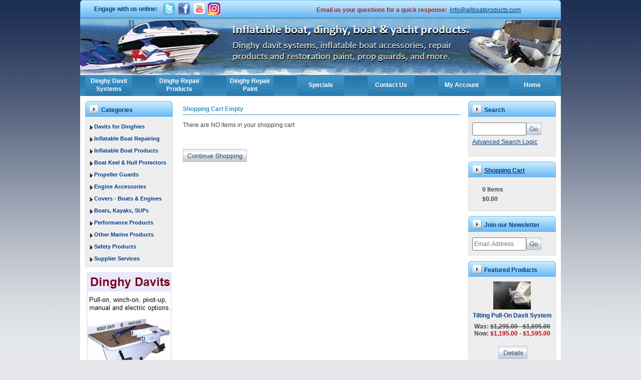

--- FILE ---
content_type: text/html; charset=UTF-8
request_url: https://www.allboatproducts.com/cart.php?m=view
body_size: 11177
content:
<!DOCTYPE html PUBLIC "-//W3C//DTD XHTML 1.0 Transitional//EN" "http://www.w3.org/TR/xhtml1/DTD/xhtml1-transitional.dtd">
<html xmlns="http://www.w3.org/1999/xhtml">
    <head>
        <meta content="text/html; charset=UTF-8" http-equiv="content-type" />
<title> View cart items for https://www.allboatproducts.com</title>
    <meta name="description" content="" />
    <meta name="keywords" content="" />
    

<link rel="stylesheet" type="text/css" href="https://www.allboatproducts.com/00015-1/design/css/reset.css" media="screen" />
<link rel="stylesheet" type="text/css" href="https://www.allboatproducts.com/00015-1/design/css/cc.css" media="screen" />
<link rel="stylesheet" type="text/css" href="https://www.allboatproducts.com/00015-1/design/css/main.css" media="screen" />
<!--[if IE 7]>
	<link rel="stylesheet" href="https://www.allboatproducts.com/00015-1/design/css/cc-ie7.css" type="text/css" media="screen" />
<![endif]-->
<!--[if IE 6]>
	<link rel="stylesheet" href="https://www.allboatproducts.com/00015-1/design/css/cc-ie6.css" type="text/css" media="screen" />
<![endif]-->
<!--[if IE 8]>
	<link rel="stylesheet" href="https://www.allboatproducts.com/00015-1/design/css/ie8.css" type="text/css" media="screen" />
<![endif]-->
<!--[if IE 7]>
<link rel="stylesheet" href="https://www.allboatproducts.com/00015-1/design/css/ie7.css" type="text/css" media="screen" />
<![endif]-->
<!--[if IE 6]>
	<link rel="stylesheet" href="https://www.allboatproducts.com/00015-1/design/css/ie6.css" type="text/css" media="screen" />
<![endif]-->
<link rel="stylesheet" type="text/css" href="https://www.allboatproducts.com/00015-1/design/css/color.css" media="screen" />


<!-- Use this file to include any extra files you may need in the header -->

<!-- Begin Template Layout CSS -->

<!-- End Template Layout CSS -->

<!-- JQuery includes (core) -->
<script type="text/javascript" src="//ajax.googleapis.com/ajax/libs/jquery/1.7.2/jquery.min.js"></script>
            <!-- AWS -->
        
    <script type="text/javascript">
    <!--
        var __getScript = function(url, success) {
            success = success || function(){};
            var script = document.createElement('script');
            script.src = url;

            var head = document.getElementsByTagName('head')[0],
            done = false;

            // Attach handlers for all browsers
            script.onload = script.onreadystatechange = function() {

                if (!done && (!this.readyState || this.readyState == 'loaded' || this.readyState == 'complete')) {

                    done = true;

                    // callback function provided as param
                    success();

                    script.onload = script.onreadystatechange = null;
                    head.removeChild(script);

                };
            };

            head.appendChild(script);

        };

        function getStoreUrl(){
            return 'https://www.allboatproducts.com/';
        }
    //-->
    </script>

        
            
    
    
    <script type="text/javascript">
    <!--

    function recalculatePageHeight(){
                    //make the middle content as tall as the tallest widget column
            var contentLeftHeight = jQuery('#content-left').height();
            var contentMiddleHeight = jQuery('#content-middle').height();
            var contentRightHeight = jQuery('#content-right').height();
            jQuery('#content-middle').height('');

            if((contentMiddleHeight < contentLeftHeight) || (contentMiddleHeight < contentRightHeight)){
                if(contentLeftHeight > contentRightHeight){
                    jQuery('#content-middle').height(contentLeftHeight);
                } else {
                    jQuery('#content-middle').height(contentRightHeight);
                }
            } else {
                //jQuery('#content-middle').height(contentMiddleHeight);
            }
            }

    function recalculateRelatedProductsHeight(){
                    var largestRelatedHeight = 0;

            jQuery('#productsRelated .content-odd, #productsRelated .content-even').each(function(){
                var relatedHeight = jQuery(this).outerHeight();

                if(relatedHeight && relatedHeight > 0 && relatedHeight != '' && relatedHeight != 'undefined' && relatedHeight > largestRelatedHeight){
                    largestRelatedHeight = relatedHeight;
                }
            });

            if(largestRelatedHeight && largestRelatedHeight > 0 && largestRelatedHeight != '' && largestRelatedHeight != 'undefined'){
                jQuery('#productsRelated .content-odd, #productsRelated .content-even').height(largestRelatedHeight);
            }
            }

    jQuery(document).ready(function(){

        
                if(jQuery.trim(jQuery('#content-left').html()) == ''){
            jQuery('#content-left').css('display', 'none');
        }
        if(jQuery.trim(jQuery('#content-right').html()) == ''){
            jQuery('#content-right').css('display', 'none');
        }

                if($('#top-menu .line-splitter').length > 0){
                        $('#top-menu .line-splitter').each(function(){
                $(this).attr('style', 'border-color: ' + $(this).attr('data-color') + '; border-style: ' + $(this).attr('data-style') + '; border-width: ' + $(this).attr('data-width') + ' 0 0 0;');
            });
        }

        /* GROUP NAV
        =================================================== */
        /* =JFG. Add hook for styling sub-nav since it is not part of the CC markup for Drop Downs or Mega Menus. It's not possible to ascend selectors with just CSS - http://stackoverflow.com/questions/45004/complex-css-selector-for-parent-of-active-child */
        $('.dd-submenu li, .mm-submenu li').parents('li').addClass('nav-with-sub-menu nav_with_sub_menu'); /* Underscores is old class pre INT-39 */

        $('.element-title').parent().prev().addClass('js-req-last-element-link js_req_last_element_link'); /* Helper class for styling vertical space. Underscores is old class pre INT-39 */

        $('.element-textstr').parent().addClass('js-req-element-textstr-container js_req_element_textstr_container'); /* Helper class for styling vertical space. Underscores is old class pre INT-39 */

        /* =JFG. Temp helper class for detecting what type of menu this is. This is needed to apply  a z-index fix _only_ to the dropdown menu, since otherwise the positioning would affect the Mega Menu (CC-2933). Matt G will replace these in the actual nav later */
        $("#top-menu").each(function(){
            if($(this).has('.mm-submenu').length != 0) {
                $(this).addClass("menu menu--top menu--mega");
            }
            if($(this).has('.dd-submenu').length != 0) {
                $(this).addClass("menu menu--top menu--dropdown");
            }
        });

        // CC-5584
        $('.nav-with-sub-menu > a').click(function(e){
            if ($(this).attr('href') === '' || $(this).attr('href') === '#') {
                e.preventDefault();
                e.stopPropagation();
            }
        });

        /* GROUP NAV / MEGA MENU
        =================================================== */
        /* New */
        /* =JFG. Assistive classes for styling mega menu layouts based on their total columns */
        $("#top-menu > li .mm-submenu").each(function(){
            var columnClass = "l-cols-" + $(this).children().length;
            $(this).addClass(columnClass);
        });
        /* Old */
        $("#top-menu > li .mm-submenu").each(function(){
            var columnClass = "l-cols-" + $(this).children().length;
            $(this).addClass(columnClass);
            var columnClassOld = "l_cols--" + $(this).children().length;
            $(this).addClass(columnClassOld); /* =JFG. older class, pre INT-39 */
        });

        /* GROUP NAV / ANDROID - fix for navigation parents with link and children
        =================================================== */
        /* By Osvaldas Valutis, http://osvaldas.info/drop-down-navigation-responsive-and-touch-friendly
        Available for use under the MIT License */

        ;(function( $, window, document, undefined )
        {
            $.fn.doubleTapToGo = function( params )
            {
                if( !( 'ontouchstart' in window ) &&
                    !navigator.msMaxTouchPoints &&
                    !navigator.userAgent.toLowerCase().match( /windows phone os 7/i ) ) return false;

                this.each( function()
                {
                    var curItem = false;

                    $( this ).on( 'click', function( e )
                    {
                        var item = $( this );
                        if( item[ 0 ] != curItem[ 0 ] )
                        {
                            e.preventDefault();
                            curItem = item;
                        }
                    });

                    $( document ).on( 'click touchstart MSPointerDown', function( e )
                    {
                        var resetItem = true,
                            parents   = $( e.target ).parents();

                        for( var i = 0; i < parents.length; i++ )
                            if( parents[ i ] == curItem[ 0 ] )
                                resetItem = false;

                        if( resetItem )
                            curItem = false;
                    });
                });
                return this;
            };
        })( jQuery, window, document );

        if(navigator.userAgent.match(/(Android)/i)) { /* =JFG. CC-2502 - Wrapped condition around this function to test for Android to prevent it from mis-firing on iOS */
            $("#top-menu li:has(ul), #top-bar li:has(ul)").doubleTapToGo(); /* Apply to CoreCommerce navigation */
        }

        /* =JFG. GROUP MODERNIZR - Modernizr-like features that every theme should get by default
        =================================================== */
        $('html').removeClass("no-js"); /* Remove the class .no-js since we know the user definitely has JavaScript enabled if this jQuery is executed - related to CC-2934 */


        /* =JFG. GROUP PRODUCT DETAIL
        =================================================== */
        /* CC-2934; review form should be hidden for every theme; not a theme-by-theme basis */
        $("#productDetail .review--product-form").hide();

        $('a').click(function(e){
            url = $(this).attr('href');
            var arr = url.split('=');
            if(arr.length > 0 && arr[1] == 'logout') {
                     var amazonCookie = getCookie('amazon_Login_accessToken');
                     if(amazonCookie != "") {
                        $.getScript('https://api-cdn.amazon.com/sdk/login1.js').done(function(){
                                amazon.Login.logout();
                        });
                     }
            }
        });

        function getCookie(cname) {
            var name = cname + "=";
            var decodedCookie = decodeURIComponent(document.cookie);
            var ca = decodedCookie.split(';');
            for(var i = 0; i <ca.length; i++) {
            var c = ca[i];
            while (c.charAt(0) == ' ') {
                c = c.substring(1);
            }
            if (c.indexOf(name) == 0) {
                return c.substring(name.length, c.length);
            }
        }
        return "";
        }
    });

    /**
     * Anything that is put here will be run once the page is completely loaded.  Meaning all images have been completely loaded, etc.
     */
    jQuery(window).load(function(){
        
        recalculatePageHeight();
    });

    function getURLParameter(name, source) {
       return decodeURIComponent((new RegExp('[?|&|#]' + name + '=' +
         '([^&]+?)(&|#|;|$)').exec(source) || [,""])[1].replace(/\+/g,
         '%20')) || null;
     }

     var accessToken = getURLParameter("access_token", location.hash);

     if (typeof accessToken === 'string' && accessToken.match(/^Atza/)) {
        document.cookie = "amazon_Login_accessToken=" + accessToken +
      ";secure";
      window.location.href = 'https://www.allboatproducts.com/checkout.php';
    }
    //-->
    </script>

<meta property="og:site_name" content="Allboatproducts.com - Allinflatables.com" />
<meta property="twitter:card" content="summary_large_image" />
                    <meta property="og:title" content=" View cart items for https://www.allboatproducts.com" />
        <meta property="twitter:title" content=" View cart items for https://www.allboatproducts.com" />
    
                
    
         
    


<script>
  document.addEventListener('DOMContentLoaded', () => {
    const images = document.querySelectorAll('img');
    images.forEach((img) => {
      img.setAttribute('loading', 'lazy');
    });
  });
</script>
 <!-- This must be second -->
<link rel="stylesheet" type="text/css" href="https://www.allboatproducts.com/css/dynamic-css.php?currentlyActivePageId=" />


<!-- Facebook Pixel Code -->
<script>
  !function(f,b,e,v,n,t,s)
  {if(f.fbq)return;n=f.fbq=function(){n.callMethod?
  n.callMethod.apply(n,arguments):n.queue.push(arguments)};
  if(!f._fbq)f._fbq=n;n.push=n;n.loaded=!0;n.version='2.0';
  n.queue=[];t=b.createElement(e);t.async=!0;
  t.src=v;s=b.getElementsByTagName(e)[0];
  s.parentNode.insertBefore(t,s)}(window, document,'script',
  'https://connect.facebook.net/en_US/fbevents.js');
  fbq('init', '512293445608230');
  fbq('track', 'PageView');
</script>
<noscript><img height="1" width="1" style="display:none"
  src="https://www.facebook.com/tr?id=512293445608230&ev=PageView&noscript=1"
/></noscript>
<!-- End Facebook Pixel Code -->                                                                       
    </head>
    <body>
<div id="wrapper">                                            
<div id="container">
    <div id="top-header">
      <div id="left-side"></div>                                        
      <div id="media-bar">
                                            <div class="media-com">Engage with us online:</div>
        <div class="media-icons">
        <a href="http://twitter.com/allboatproducts" target="_blank">
        <img src="/images/twitter-logo.png" border="0" width="25" height="25"></a>
        <a href="http://www.facebook.com/allboatproducts" target="_blank">
        <img src="/images/facebook-icon.png" border="0" width="25" height="25"></a>
        <a href="http://www.youtube.com/user/boatingfun1" target="_blank">
        <img src="/images/youtube-icon.png" border="0" width="25" height="25"></a>
        <a href="http://www.instagram.com/inflatableboatproducts/" target="_blank">
        <img src="/images/instaicon.png" border="0" width="25" height="25"></a></div>        
<div class="media-contacts"><strong><b><span style="color:#B22222;">Email us your questions for a quick response:</b></strong></span>
<a href="mailto:info@allboatproducts.com?subject=Allboatproducts.com Product Inquiry">info@allboatproducts.com</a></div>
                                                                 
      </div>
      <div id="right-side"></div>
    </div>
    <div id="header">
        
        <div id="logo">
            	<div class="imagelogo"><a href="https://www.allboatproducts.com"><img src="https://www.allboatproducts.com/images/00015-1-logoImage.jpg" alt="" title="" border="0" /></a></div>        </div>
    </div>
    <div id="nav">
        
                <script type="text/javascript">
                <!--
                    $(function(){
                        var topNavWidth = Number($("#topNav").width()) + Number($("#topNav").css("padding-left").replace("px", ""));
                        if (topNavWidth > 0) {
                            $("#topNav").css({"width": topNavWidth, "padding-left": "0"});
                        }

                        var titleCount = "7";
                        $("#topNav .spacer").each(function(){
                            $(this).css("width", "5%");
                            $(this).css("padding-left", "0px");
                            $(this).css("padding-right", "0px");
                            $(this).css("margin-left", "0px");
                            $(this).css("margin-right", "0px");
                        });
                        var totalDesiredWidth = 100;
                        var menuWidth = Math.floor((totalDesiredWidth - (titleCount - 1) * 5) / titleCount);
                        var totalWidth = menuWidth * titleCount + (titleCount - 1) * 5;

                        var additionalWidths = new Array();
                        var counter = 0;
                        while (totalWidth < totalDesiredWidth) {
                            additionalWidths[counter] = 1;
                            counter++;
                            totalWidth++;
                        }

                        counter = 0;
                        $("#topNav .link").each(function(){
                            if (additionalWidths[counter]) {
                                $(this).css("width", menuWidth + additionalWidths[counter] + "%");
                            } else {
                                $(this).css("width", menuWidth + "%");
                            }
                            $(this).css("padding-left", "0px");
                            $(this).css("padding-right", "0px");
                            $(this).css("margin-left", "0px");
                            $(this).css("margin-right", "0px");
                            counter++;
                        });
                        //NM 17932
                        if (jQuery.browser.msie && (parseInt(jQuery.browser.version) < 8)) {
                            $("#topNav .link:last").each(function(){
                                $(this).css("width", ($(this).css("width").replace("%", "") - 1) + "%");
                            });
                        }
                        $("#topNav").css("overflow", "auto");
                        $("#topNav .center").css("overflow", "auto");
                    });
                //-->
                </script>
            <div id="topNav">
  <div class="left">&nbsp;</div>
  <div class="center">
<div id="topNavTab_1" class="link">
<a href="http://www.allboatproducts.com/Davits-for-Dinghies/"   alt="Dinghy Davit Systems" title="Dinghy Davit Systems" id="Dinghy Davit Systems"> Dinghy Davit Systems</a>
</div>
<div class="spacer">&nbsp;</div>
<div id="topNavTab_2" class="link">
<a href="http://www.allboatproducts.com/Inflatable-Boat-Repairing/"   alt="Dinghy Repair Products" title="Dinghy Repair Products" id="Dinghy Repair Products"> Dinghy Repair Products</a>
</div>
<div class="spacer">&nbsp;</div>
<div id="topNavTab_3" class="link">
<a href="http://www.allboatproducts.com/Repair-Restoration-Paint/"   alt="Dinghy Repair Paint" title="Dinghy Repair Paint" id="Dinghy Repair Paint"> Dinghy Repair Paint</a>
</div>
<div class="spacer">&nbsp;</div>
<div id="topNavTab_4" class="link">
<a href="http://www.allboatproducts.com/cart.php?m=on_sale"   alt="Specials" title="Specials" id="Specials"> Specials</a>
</div>
<div class="spacer">&nbsp;</div>
<div id="topNavTab_5" class="link">
<a href="http://www.allboatproducts.com/Contact-Us.html"   alt="Contact Us" title="Contact Us" id="Contact Us"> Contact Us</a>
</div>
<div class="spacer">&nbsp;</div>
<div id="topNavTab_6" class="link">
<a href="https://www.allboatproducts.com/login.php?m=client_login"   alt="My Account" title="My Account" id="My Account"> My Account</a>
</div>
<div class="spacer">&nbsp;</div>
<div id="topNavTab_7" class="link">
<a href="http://www.allboatproducts.com/"   alt="Home" title="Home" id="Home"> Home</a>
</div>
</div>
<div class="right">&nbsp;</div>
</div>
    </div>
    
    <div id="content">
               <div id="content-left">
            
    <!-- BEGIN >> cart.categories.v1.tem.php  -->
    <div id="widgetCategories" class="ccWidget ccWidgetList"  >

        <script type="text/javascript">
            <!--

            function catWidgetTree(id, url){
                var elem = 'categoryId_'+id;

                if(!document.getElementById(elem)){
                    return;
                }

                if(document.getElementById(elem).style.display=='none'){
                    document.getElementById(elem).style.display = 'block';

                                        //var url = 'https://www.allboatproducts.com/cart.php?m=product_list&c='+id;
                    window.location.href = url;
                    
                } else {
                    document.getElementById(elem).style.display = 'none';

                }
            }

            function catWidgetColors(id, color){
                var elem = 'categoryId_'+id;
                if(!document.getElementById(elem)){
                    return;
                }

                document.getElementById(elem).style.backgroundColor = color;
            }

            //-->
        </script>

        
                    <div class="top">

                                                                                        Categories                                                                        </div>
        
        <div class="body"  >
            
                                                    <ul><li class="tree"><a style="color:#003D84;" href="javascript:catWidgetTree('10', 'https://www.allboatproducts.com/davits-for-dinghies/');">Davits for Dinghies</a><ul style="display:none;" class="tree__sub" id="categoryId_10"><li><a style="color:#003D84;" href="https://www.allboatproducts.com/sling-davit/">Sling Davit</a></li><li><a style="color:#003D84;" href="https://www.allboatproducts.com/hurley-pull-on-davits/">Hurley Pull-On Davits</a></li><li><a style="color:#003D84;" href="https://www.allboatproducts.com/versa-tilting-davits/">Versa Tilting Davits</a></li><li><a style="color:#003D84;" href="https://www.allboatproducts.com/winch-on-davits/">Winch-on Davits</a></li><li><a style="color:#003D84;" href="https://www.allboatproducts.com/dinghy-chock-davits/">Dinghy Chock Davits</a></li><li><a style="color:#003D84;" href="https://www.allboatproducts.com/pivot-up-vertical-davits/">Pivot-Up Vertical Davits</a></li><li><a style="color:#003D84;" href="https://www.allboatproducts.com/pivot-up-c-ring-davits/">Pivot-Up C-ring Davits</a></li><li><a style="color:#003D84;" href="https://www.allboatproducts.com/lift-up-davits/">Lift-Up Davits</a></li><li><a style="color:#003D84;" href="https://www.allboatproducts.com/pivot-up-snap-davits/">Pivot-Up Snap Davits</a></li><li><a style="color:#003D84;" href="https://www.allboatproducts.com/engine-cargo-cranes/">Engine / Cargo Cranes</a></li></ul></li><li class="tree tree--single"><a style="color:#003D84;" href="https://www.allboatproducts.com/inflatable-boat-repairing/">Inflatable Boat Repairing</a></li><li class="tree"><a style="color:#003D84;" href="javascript:catWidgetTree('49', 'https://www.allboatproducts.com/inflatable-boat-products/');">Inflatable Boat Products</a><ul style="display:none;" class="tree__sub" id="categoryId_49"><li><a style="color:#003D84;" href="https://www.allboatproducts.com/repair-accessories/">Repair Accessories</a></li><li><a style="color:#003D84;" href="https://www.allboatproducts.com/repair-restoration-paint/">Repair &amp; Restoration Paint</a></li><li><a style="color:#003D84;" href="https://www.allboatproducts.com/storage-cargo-bags/">Storage &amp; Cargo Bags</a></li><li><a style="color:#003D84;" href="https://www.allboatproducts.com/performance-products/">Performance Products</a></li></ul></li><li class="tree"><a style="color:#003D84;" href="javascript:catWidgetTree('13', 'https://www.allboatproducts.com/boat-keel-hull-protectors/');">Boat Keel &amp; Hull Protectors</a><ul style="display:none;" class="tree__sub" id="categoryId_13"><li><a style="color:#003D84;" href="https://www.allboatproducts.com/pontoon-boat-protector-strip/">Pontoon Boat Protector Strip</a></li><li><a style="color:#003D84;" href="https://www.allboatproducts.com/keelguard-for-keels/">Keelguard - for keels</a></li><li><a style="color:#003D84;" href="https://www.allboatproducts.com/keelguard-for-bows/">Keelguard - for bows</a></li><li><a style="color:#003D84;" href="https://www.allboatproducts.com/boat-hull-protectors/">Boat Hull Protectors</a></li><li><a style="color:#003D84;" href="https://www.allboatproducts.com/keel-protection-strips/">Keel Protection Strips</a></li><li><a style="color:#003D84;" href="https://www.allboatproducts.com/hull-protection-strips/">Hull Protection Strips</a></li></ul></li><li class="tree"><a style="color:#003D84;" href="javascript:catWidgetTree('75', 'https://www.allboatproducts.com/propeller-guards/');">Propeller Guards</a><ul style="display:none;" class="tree__sub" id="categoryId_75"><li><a style="color:#003D84;" href="https://www.allboatproducts.com/propeller-line-guards/">Propeller Line Guards</a></li><li><a style="color:#003D84;" href="https://www.allboatproducts.com/propeller-safety-guards/">Propeller Safety Guards</a></li></ul></li><li class="tree"><a style="color:#003D84;" href="javascript:catWidgetTree('54', 'https://www.allboatproducts.com/engine-accessories/');">Engine Accessories</a><ul style="display:none;" class="tree__sub" id="categoryId_54"><li><a style="color:#003D84;" href="https://www.allboatproducts.com/engine-motor-mounts/">Engine &amp; Motor Mounts</a></li><li><a style="color:#003D84;" href="https://www.allboatproducts.com/engine-skeg-guards/">Engine Skeg Guards</a></li><li><a style="color:#003D84;" href="https://www.allboatproducts.com/engine-prop-guards/">Engine Prop Guards</a></li><li><a style="color:#003D84;" href="https://www.allboatproducts.com/exhaust-accessories/">Exhaust Accessories</a></li><li><a style="color:#003D84;" href="https://www.allboatproducts.com/engine-brackets/">Engine Brackets</a></li><li><a style="color:#003D84;" href="https://www.allboatproducts.com/stabilizers-for-engines/">Stabilizers For Engines</a></li></ul></li><li class="tree"><a style="color:#003D84;" href="javascript:catWidgetTree('18', 'https://www.allboatproducts.com/covers-boats-engines/');">Covers - Boats &amp; Engines</a><ul style="display:none;" class="tree__sub" id="categoryId_18"><li><a style="color:#003D84;" href="https://www.allboatproducts.com/inflatable-boat-covers/">Inflatable Boat Covers</a></li></ul></li><li class="tree"><a style="color:#003D84;" href="javascript:catWidgetTree('15', 'https://www.allboatproducts.com/boats-kayaks-sups/');">Boats, Kayaks, SUPs</a><ul style="display:none;" class="tree__sub" id="categoryId_15"><li><a style="color:#003D84;" href="https://www.allboatproducts.com/inflatables-boats/">Inflatables Boats</a></li><li><a style="color:#003D84;" href="https://www.allboatproducts.com/paddleboards/">Paddleboards</a></li><li><a style="color:#003D84;" href="https://www.allboatproducts.com/kayaks-canoes/">Kayaks &amp; Canoes</a></li><li><a style="color:#003D84;" href="https://www.allboatproducts.com/pontoon-fishing-boats/">Pontoon Fishing Boats</a></li></ul></li><li class="tree tree--single"><a style="color:#003D84;" href="https://www.allboatproducts.com/performance-products/">Performance Products</a></li><li class="tree tree--single"><a style="color:#003D84;" href="https://www.allboatproducts.com/other-marine-products/">Other Marine Products</a></li><li class="tree tree--single"><a style="color:#003D84;" href="https://www.allboatproducts.com/safety-products/">Safety Products</a></li><li class="tree tree--single"><a style="color:#003D84;" href="https://www.allboatproducts.com/supplier-services/">Supplier Services</a></li></ul>                                                        </div>

        <div class="btm"></div>

            </div>
    <!-- END >> cart.categories.v1.tem.php -->
    <!-- BEGIN >> cart.left_image.v1.tem.php  -->
    <div class="ccWidget ccWidgetImage widgetImages">
                                                        <a href="http://www.allboatproducts.com/Davits-for-Dinghies/">
                                <img   class="photoClass" src="https://www.allboatproducts.com/images/widgets/4988.jpg" width="170" height="233" alt="Davit systems for dinghies and PWCs." title="Davit systems for dinghies and PWCs." />                                    </a>
                
                                                                                    <a href="http://www.inflatableboats.ca/info.html">
                                <img   class="photoClass" src="https://www.allboatproducts.com/images/widgets/3695.jpg" width="172" height="217" alt="www.inflatableboats.ca/info.html" title="www.inflatableboats.ca/info.html" />                                    </a>
                
                                        </div>
    <!-- END >> cart.left_image.v1.tem.php -->
    <!-- BEGIN >> cart.information.v1.tem.php  -->
    <div id="widgetInformation" class="ccWidget ccWidgetList"  >
        <script type="text/javascript">
            <!--

            function infoWidgetColors(id, color){
                var elem = 'informationId_'+id;
                if(!document.getElementById(elem)){
                    return;
                }

                document.getElementById(elem).style.backgroundColor = color;
            }

            //-->
        </script>
        
                    <div class="top">
                                                            Information                                                </div>
        
        <div class="body"  >
            
                            <ul>
                                                                <li><a href="https://www.allboatproducts.com/about-us.html"  >About Us</a></li>
                                            <li><a href="https://www.allboatproducts.com/Boat-and-Marine-Blog.html"  >Boat and Marine Blog</a></li>
                                            <li><a href="https://www.allboatproducts.com/Contact-Us.html"  >Contact Us</a></li>
                                            <li><a href="https://www.allboatproducts.com/boat-info-learning.html"  >Marine Learning Center</a></li>
                                            <li><a href="https://www.allboatproducts.com/supplier-services.html"  >Supplier Services</a></li>
                                            <li><a href="https://www.allboatproducts.com/secure-shopping-info.html"  >Secure Shopping Info</a></li>
                                            <li class="last"><a href="https://www.allboatproducts.com/shipping-returns.html"  >Shipping &amp; Returns</a></li>
                                    </ul>
                    </div>

        <div class="btm"></div>

            </div>
    <!-- END >> cart.information.v1.tem.php -->
    <!-- BEGIN >> cart.blog.categories.v1.tem.php  -->
    <div id="widgetBlogCategories" class="ccWidget ccWidgetList"  >
        
                    <div class="top">
                                                            Blog Categories                                                </div>
        
        <div class="body"  >
                            <ul>
                                            <li ><a href="https://www.allboatproducts.com/blog/category/Boat-Accessories/">Boat Accessories</a></li>
                                            <li ><a href="https://www.allboatproducts.com/blog/category/Boat-Painting/">Boat Painting</a></li>
                                            <li ><a href="https://www.allboatproducts.com/blog/category/Boat-Safety-Tips/">Boat Safety Tips</a></li>
                                            <li ><a href="https://www.allboatproducts.com/blog/category/Buying-a-Boat/">Buying a Boat</a></li>
                                            <li ><a href="https://www.allboatproducts.com/blog/category/Cool-Boating-Pictures/">Cool Boating Pictures</a></li>
                                            <li ><a href="https://www.allboatproducts.com/blog/category/Dinghy-Info/">Dinghy Info</a></li>
                                            <li ><a href="https://www.allboatproducts.com/blog/category/Inflatable-Boat-Repair/">Inflatable Boat Repair</a></li>
                                            <li ><a href="https://www.allboatproducts.com/blog/category/Inflatable-Boats/">Inflatable Boats</a></li>
                                            <li ><a href="https://www.allboatproducts.com/blog/category/Other-Boat-Info/">Other Boat Info</a></li>
                                            <li ><a href="https://www.allboatproducts.com/blog/category/PWC/">PWC</a></li>
                                            <li ><a href="https://www.allboatproducts.com/blog/category/Rigid-Inflatable-Boats/">Rigid Inflatable Boats</a></li>
                                            <li ><a href="https://www.allboatproducts.com/blog/category/Sailboats/">Sailboats</a></li>
                                            <li ><a href="https://www.allboatproducts.com/blog/category/Speedboats/">Speedboats</a></li>
                                            <li ><a href="https://www.allboatproducts.com/blog/category/Test-Category/">Test Category</a></li>
                                            <li ><a href="https://www.allboatproducts.com/blog/category/Watersports/">Watersports</a></li>
                                            <li  class="last"><a href="https://www.allboatproducts.com/blog/category/Yachts/">Yachts</a></li>
                                    </ul>
                    </div>

        <div class="btm"></div>

            </div>
    <!-- END >> cart.blog.categories.v1.tem.php -->
        </div>
                                            <div id="content-middle" style="width:560px;">
        <!-- BEGIN >> cart.pos.v1.tem.php -->
<!-- END >> cart.pos.v1.tem.php --><!-- BEGIN no.items.v1.tem.php -->
<script type="text/javascript">
<!--
	function continueShopping(){
		var url = 'https://www.allboatproducts.com/cart.php';
		window.location.href = url;

		return false;
	}
-->
</script>

<form action="https://www.allboatproducts.com/cart.php" method="get">
<div id="viewCart">
   	<h2>Shopping Cart Empty</h2>

   	
   	<p>There are NO items in your shopping cart</p><br />

   	<p>
   		<input type="image" src="https://www.allboatproducts.com/images/continue_shopping.png" onclick="javascript:return continueShopping()" id="cartButtonContinueShopping" alt="Continue Shopping" />   	</p>

</div>
</form>
<!-- END no.items.v1.tem.php --></div>
<div id="content-right">
            
        <!-- BEGIN >> cart.search.v1.tem.php -->
        <div id="widgetSearch" class="ccWidget ccWidgetInput"  >
            <script type="text/javascript">
                <!--

                var widgetSearchProcessing = false;
                var searchWidgetimeoutId = null;

                jQuery(document).ready(function(){
                                        document.ds_search.search.setAttribute("autocomplete","off");
                                    });

                function searchsub(){
                    document.ds_search.submit();
                }

                function undoSearchWidgetDynamicSearch(){
                    if(searchWidgetimeoutId){
                        clearTimeout(searchWidgetimeoutId);
                    }
                    $('#searchWidgetDynamicResults').hide();
                }

                function initiateSearchWidgetDynamicSearch(){
                    
                    undoSearchWidgetDynamicSearch();
                    if(!document.ds_search.search.value){
                        return;
                    }
                    searchWidgetimeoutId = setTimeout("doSearchWidgetDynamicSearch()", 1000);
                }

                function doSearchWidgetDynamicSearch(){
                    searchWidgetimeoutId = null;
                    searchTerm = document.ds_search.search.value;

                    if(!widgetSearchProcessing){
                        widgetSearchProcessing = true;

                        jQuery.ajax({
                            type : 'GET',
                            cache : false,
                            url : getStoreUrl() + 'controllers/ajaxController.php',
                            data : {
                                object : 'ProductAjax',
                                'function' : 'getProductSearchResult',
                                category : '',
                                shopByPrice : '',
                                vendor : '',
                                searchTerm : searchTerm,
                                customProductLists : ''
                            }
                        })

                            .done(function(response) {
                                var responseArr = response.split('<_|_>');
                                searchProcessing = false;

                                if(responseArr[0] == 'success'){
                                    $('#searchWidgetDynamicResults').show();
                                    responseArr.shift();
                                    $('#searchWidgetDynamicResults').html(decodeURIComponent(responseArr.join('<br />')));
                                }
                            })

                            .fail(function() {})
                            .always(function() {});
                    }
                }

                //-->
            </script>

            
                            <div class="top">
                                                                        Search                                                            </div>
            
            <div class="body"  >
                <form name="ds_search" action="https://www.allboatproducts.com/cart.php" method="get">
                    <input type="hidden" name="m" value="search_results" />
                    <div class="field">
                        <input type="text" name="search" size="15" onfocus="javascript:initiateSearchWidgetDynamicSearch();" onkeyup="javascript:initiateSearchWidgetDynamicSearch();" />
                        <div class="buttonNoImg"><a href="javascript:searchsub();"><img src="https://www.allboatproducts.com/images/go_red.png" alt="" border="0" /></a></div>
                    </div>

                    <div id="searchWidgetDynamicResults"></div>
                    <div class="advanced">
                        <a href="https://www.allboatproducts.com/cart.php?m=search">Advanced Search Logic</a>
                    </div>
                </form>
            </div>


            <div class="btm"></div>

                    </div>
        <!-- END >> cart.search.v1.tem.php -->
    <!-- BEGIN >> cart.sidebar.v1.tem.php -->
    <div id="widgetSidebar" class="ccWidget ccWidgetBasic"  >
        
                    <div class="top">
                <a href="https://www.allboatproducts.com/cart.php?m=view">
                                                                        Shopping Cart                                                            </a>
            </div>
        
        <div class="body"  >
            <div class="items">
                0 Items            </div>

            <div class="subtotal">
                $0.00            </div>
                                        </div>

        <div class="btm"></div>

            </div>
    <!-- END >> cart.sidebar.v1.tem.php -->
    <!-- BEGIN >> cart.subscribe.v1.tem.php -->
    <div id="widgetSubscribe" class="ccWidget ccWidgetInput"  >
        <script type="text/javascript">
            <!--

            function subscribesub1(){
                document.ds_subscribe1.submit();
            }

            //-->
        </script>

        
                    <div class="top">
                                                            Join our Newsletter                                                </div>
        
        <div class="body"  >
            <form name="ds_subscribe1" action="https://www.allboatproducts.com/account.php" method="post">
                <input type="hidden" name="m" value="subscribe" />
                <input type="hidden" name="xsubmit" value="" />
                <input type="hidden" name="secret" value="bae8f97402a3f7399b7af0fc54584360a3" />

                                    <input type="hidden" name="mailingListId" value="1" />
                                <div class="field">
                    <input type="text" name="email" maxlength="80" value="" placeholder="Email Address"/>
                                        <div class="buttonNoImg"><a href="javascript:subscribesub1();"><img src="https://www.allboatproducts.com/images/go_red.png" alt="" border="0" /></a></div>                </div> <!-- .field -->
            </form>
        </div> <!-- .body -->

        <div class="btm"></div>

        
    </div>
    <!-- END >> cart.subscribe.v1.tem.php -->
    <!-- BEGIN >> cart.featured.v1.tem.php  -->
    <div id="widgetFeatured" class="ccWidget ccWidgetProduct"  >
        
                    <div class="top">
                                                            Featured Products                                                </div>
        
        <div class="products">
                                                                
                    <div id="featuredBody1" class="body" style="clear:left;  ">
                        <input type="hidden" name="featuredProductId1" value="398" />
                        <input type="hidden" name="defaultPhotoSource" value="https://www.allboatproducts.com/images/products/5647.jpg" />
                        <div class="photo">
                            <a href="https://www.allboatproducts.com/Tilting-Pull-On-Davit-System.html"><img   class="photoClass" src="https://www.allboatproducts.com/images/products/5648.jpg" width="75" height="56" alt="Tilting pull-on davit system for inflatable boats " title="Tilting pull-on davit system for inflatable boats " /></a>
                        </div>

                        <div class="product-list-item-info">
                            <div class="title">
                                <a href="https://www.allboatproducts.com/Tilting-Pull-On-Davit-System.html">Tilting Pull-On Davit System</a>
                            </div>

                            <div class="sprice item-price item-price--product"><span class="pricing-prefix wasLabel">Was: </span><strike><span class="listPrice">$1,295.00 - $1,695.00</span></strike><br/><span class="pricing-prefix nowLabel">Now: </span><span class="salePrice myerror">$1,195.00 - $1,595.00</span></div>
                            <div class="sdetailsNoImg"><a href="https://www.allboatproducts.com/Tilting-Pull-On-Davit-System.html"><img src="https://www.allboatproducts.com/images/details.png" alt="" border="0" /></a></div>                        </div> <!-- .product-list-item-info -->
                                            </div> <!-- .body -->

                                        
                    <div id="featuredBody2" class="body" style="clear:left;  ">
                        <input type="hidden" name="featuredProductId2" value="371" />
                        <input type="hidden" name="defaultPhotoSource" value="https://www.allboatproducts.com/images/products/5077.jpg" />
                        <div class="photo">
                            <a href="https://www.allboatproducts.com/H3O-Winch-on-Davit-System.html"><img   class="photoClass" src="https://www.allboatproducts.com/images/products/5078.jpg" width="75" height="75" alt="H3O high quality winch on davit System for inflatable boats" title="H3O high quality winch on davit System for inflatable boats" /></a>
                        </div>

                        <div class="product-list-item-info">
                            <div class="title">
                                <a href="https://www.allboatproducts.com/H3O-Winch-on-Davit-System.html">H3O Winch-on Davit System</a>
                            </div>

                            <div class="sprice item-price item-price--product"><span class="pricing-prefix wasLabel">Was: </span><strike><span class="listPrice">$2,988.00 - $5,783.00</span></strike><br/><span class="pricing-prefix nowLabel">Now: </span><span class="salePrice myerror">$2,888.00 - $5,683.00</span></div>
                            <div class="sdetailsNoImg"><a href="https://www.allboatproducts.com/H3O-Winch-on-Davit-System.html"><img src="https://www.allboatproducts.com/images/details.png" alt="" border="0" /></a></div>                        </div> <!-- .product-list-item-info -->
                                            </div> <!-- .body -->

                                        
                    <div id="featuredBody3" class="body" style="clear:left;  ">
                        <input type="hidden" name="featuredProductId3" value="187" />
                        <input type="hidden" name="defaultPhotoSource" value="https://www.allboatproducts.com/images/products/1211.jpg" />
                        <div class="photo">
                            <a href="https://www.allboatproducts.com/9ft-Keelguard-Keel-Strip.html"><img   class="photoClass" src="https://www.allboatproducts.com/images/products/1212.jpg" width="75" height="50" alt="Keel guard keelshield strip" title="Keel guard keelshield strip" /></a>
                        </div>

                        <div class="product-list-item-info">
                            <div class="title">
                                <a href="https://www.allboatproducts.com/9ft-Keelguard-Keel-Strip.html">9ft Keelguard Keel Strip</a>
                            </div>

                            <div class="sprice item-price item-price--product"><span class="pricing-prefix wasLabel">Was: </span><strike><span class="listPrice">$229.00</span></strike><br/><span class="pricing-prefix nowLabel">Now: </span><span class="salePrice myerror">$199.00</span></div>
                            <div class="sdetailsNoImg"><a href="https://www.allboatproducts.com/9ft-Keelguard-Keel-Strip.html"><img src="https://www.allboatproducts.com/images/details.png" alt="" border="0" /></a></div>                        </div> <!-- .product-list-item-info -->
                                                    <div class="all-link">
                                <a href="https://www.allboatproducts.com/featured.html">View All Featured</a>
                            </div>
                                            </div> <!-- .body -->

                                
        </div> <!-- .products -->

        <div class="btm"></div>

            </div>
    <!-- END >> cart.featured.v1.tem.php -->
    <!-- BEGIN >> cart.specials.v1.tem.php -->
    <div id="widgetSpecials" class="ccWidget ccWidgetProduct"  >
        
                    <div class="top">
                                                            Specials                                                </div>
        
                                                    
                <div class="body"  >
                    <div class="photo">
                        <a href="https://www.allboatproducts.com/12ft-Keelguard-Keel-Strip.html"><img   class="photoClass" src="https://www.allboatproducts.com/images/products/1285.jpg" width="75" height="50" alt="Keel guard keelshield strip" title="Keel guard keelshield strip" /></a>
                    </div>

                    <div class="product-list-item-info">
                        <div class="title">
                            <a href="https://www.allboatproducts.com/12ft-Keelguard-Keel-Strip.html">12ft Keelguard Keel Strip</a>
                        </div>

                        <div class="sprice item-price item-price--product"><span class="pricing-prefix wasLabel">Was: </span><strike><span class="listPrice">$290.00</span></strike><br/><span class="pricing-prefix nowLabel">Now: </span><span class="salePrice myerror">$259.00</span></div>
                        <div class="sdetailsNoImg"><a href="https://www.allboatproducts.com/12ft-Keelguard-Keel-Strip.html"><img src="https://www.allboatproducts.com/images/details.png" alt="" border="0" /></a></div>                    </div>

                    <div class="all-link">
                        <a href="https://www.allboatproducts.com/specials.html">View All Specials</a>
                    </div>
                </div>

                    
        <div class="btm"></div>

            </div>
    <!-- END >> cart.specials.v1.tem.php -->
    <!-- BEGIN >> cart.top.sellers.v1.tem.php -->
    <div id="widgetTopSellers" class="ccWidget ccWidgetProduct"  >
        
                    <div class="top">
                                                            Top Sellers                                                </div>
        
        <div class="products">
                            <div class="body"  >
                                                                                            <div class="photo">
                            <a href="https://www.allboatproducts.com/Top-Side-Paint-1-quart.html"><img   class="photoClass" src="https://www.allboatproducts.com/images/products/4439.jpg" width="75" height="70" alt="Inflatable Boat Top Side Paint" title="Inflatable Boat Top Side Paint" /></a>
                        </div>

                        <div class="product-list-item-info">
                            <div class="title">
                                <a href="https://www.allboatproducts.com/Top-Side-Paint-1-quart.html">Top Side Paint 1 quart</a>
                            </div>

                            <div class="sprice item-price item-price--product"><span class="pricing-prefix wasLabel">Was: </span><strike><span class="listPrice">$59.00</span></strike><br/><span class="pricing-prefix nowLabel">Now: </span><span class="salePrice myerror">$53.00</span></div>
                            <div class="sdetailsNoImg"><a href="https://www.allboatproducts.com/Top-Side-Paint-1-quart.html"><img src="https://www.allboatproducts.com/images/details.png" alt="" border="0" /></a></div>                        </div> <!-- .product-list-item-info -->

                                                                                            <div class="photo">
                            <a href="https://www.allboatproducts.com/Inflatable-Boat-Restoration-Kit.html"><img   class="photoClass" src="https://www.allboatproducts.com/images/products/5878.jpg" width="75" height="56" alt="Inflatable Boat Restoration Kit" title="Inflatable Boat Restoration Kit" /></a>
                        </div>

                        <div class="product-list-item-info">
                            <div class="title">
                                <a href="https://www.allboatproducts.com/Inflatable-Boat-Restoration-Kit.html">Inflatable Boat Restoration Kit</a>
                            </div>

                            <div class="sprice item-price item-price--product"><span class="pricing-prefix wasLabel">Was: </span><strike><span class="listPrice">$249.00</span></strike><br/><span class="pricing-prefix nowLabel">Now: </span><span class="salePrice myerror">$195.00</span></div>
                            <div class="sdetailsNoImg"><a href="https://www.allboatproducts.com/Inflatable-Boat-Restoration-Kit.html"><img src="https://www.allboatproducts.com/images/details.png" alt="" border="0" /></a></div>                        </div> <!-- .product-list-item-info -->

                                        <div class="all-link">
                        <a href="https://www.allboatproducts.com/top_sellers.html">View All Top Sellers</a>
                    </div>
                </div>
            
        </div> <!-- .products -->

        <div class="btm"></div>

            </div>
    <!-- END >> cart.top.sellers.v1.tem.php -->
        </div>
    </div>
    <div id="footer">                                            <div class="three-column"><span class="three-column-header">HAVE QUESTIONS?</span><br />
<p>Email us for a quick response:<a href="mailto:info@allboatproducts.com" style="color:#ffffff"> info@allboatproducts.com </a></p>  
</div>
                                            <div class="three-column"><span class="three-column-header">Stay Connected:</span><br />
                                             <div class="media-icons"><center>
<a href="http://twitter.com/allboatproducts" target="_blank">                         
<img src="/uploads/image/tw-icon.png" border="0" class="footer-icon" /></a>
<a href="http://www.facebook.com/allboatproducts" target="_blank">
<img src="/uploads/image/fb-icon.png" border="0" class="footer-icon" /></a>
<a href="http://www.youtube.com/user/boatingfun1" target="_blank">
<img src="/uploads/image/yt-icon.png" border="0" class="footer-icon"/></a>
<a href="http://www.instagram.com/inflatableboatproducts/" target="_blank">
<img src="/images/instaicon.png" border="0" class="footer-icon"/></a>
                                             </center></div></div>
                                            <div class="three-column last"><span class="three-column-header">We accept:</span><br />
                                             <center> <img src="/uploads/image/cards.png" border="0" style="padding-top:5px;" ><br /> <img style="padding-top:5px;"src="/uploads/image/ssl-logo.jpg"</center></div>                                                                                                                                                                                                                                                                                                                                                                                                                                                                                                                                                                                                                                                                                                                                                                                                                                                                                                                                                                                                                                                                                                                                                                                                                                                                                                                                                                                                                                                                                                                                                                                                                                                                                                                                                                                                                                                                                                                                                                                                                                                                                                                                                                                                                                                                                                                                                                                                                                                                                                                                                                                                                                                                                                                                                                                                                                                                                                                                                                                                                                                                                                                                                                                                                                                                                                                                                                                                                                                                                                                                                                                                                                                                                                                                                                                                                                                                                                                                                                                                                                                                                                                                                                                                                                                                                                                                                                                                                                                                                                                                                                                                                                                                                                                                                                                                                                                                                                                                                                                              
                                            <div class="space-bar"></div>                                                                                                                                                                                                                                                                                                                                 
                                                                                                                                                                                                                                                                                                                                                                                                                                                                                                                                                                                                                                                                                                                                                                                                                                                                     
        <!-- BEGIN >> cart.footer.v1.tem.php  -->
    <div id="widgetFooter">
        
        
                                                    
                <div class="actionItems">
                                            <a href="boat-info-learning-12.html"  alt="">Boat Learning Center</a>
                                                                    <a href="supplier-services-18.html"  alt="">Marine Business Services</a>
                                                            </div>
                    
                    
                                    <div class="nav">
                        <div class="title">Promotions</div>

                        <ul>
                                                                                                <li><a href="https://www.allboatproducts.com/new_arrivals.html" alt="New Arrivals">New Arrivals</a></li>
                                                                                                                                <li><a href="https://www.allboatproducts.com/specials.html" alt="Specials">Specials</a></li>
                                                                                                                                <li><a href="https://www.allboatproducts.com/top_sellers.html" alt="Top Sellers">Top Sellers</a></li>
                                                                                    </ul>
                    </div>
                            
                                    <div class="nav">
                        <div class="title">Online Store</div>

                        <ul>
                                                                                                <li><a href="https://www.allboatproducts.com/cart.php?m=view" alt="View Cart">View Cart</a></li>
                                                                                                                                <li><a href="https://www.allboatproducts.com/cart.php?m=checkout" alt="Checkout">Checkout</a></li>
                                                                                                                                <li><a href="https://www.allboatproducts.com/cart.php?m=search" alt="Search">Search</a></li>
                                                                                                                                <li><a href="https://www.allboatproducts.com/cart.php?m=account" alt="My Account">My Account</a></li>
                                                                                                                                <li><a href="https://www.allboatproducts.com/cart.php?m=account" alt="Login">Login</a></li>
                                                                                                                                <li><a href="https://www.allboatproducts.com/cart.php?m=sitemap" alt="Sitemap">Sitemap</a></li>
                                                                                                                                <li><a href="https://www.allboatproducts.com/cart.php?m=view_top_level_categories" alt="View All Categories">View All Categories</a></li>
                                                                                    </ul>
                    </div>
                            
                                    <div class="nav">
                        <div class="title">Information</div>

                        <ul>
                                                                                                <li><a href="https://www.allboatproducts.com/about-us.html"   alt="About Us">About Us</a></li>
                                                                                                                                <li><a href="https://www.allboatproducts.com/Contact-Us.html"   alt="Contact Us">Contact Us</a></li>
                                                                                                                                <li><a href="https://www.allboatproducts.com/boat-info-learning.html"   alt="Marine Learning Center">Marine Learning Center</a></li>
                                                                                                                                <li><a href="https://www.allboatproducts.com/supplier-services.html"   alt="Supplier Services">Supplier Services</a></li>
                                                                                                                                <li><a href="https://www.allboatproducts.com/secure-shopping-info.html"   alt="Secure Shopping Info">Secure Shopping Info</a></li>
                                                                                                                                <li><a href="https://www.allboatproducts.com/shipping-returns.html"   alt="Shipping &amp; Returns">Shipping &amp; Returns</a></li>
                                                                                                                                <li><a href="https://www.allboatproducts.com/Terms-of-Use.html"   alt="Terms of Use">Terms of Use</a></li>
                                                                                                                                <li><a href="https://www.allboatproducts.com/Privacy-Notice.html"   alt="Privacy Notice">Privacy Notice</a></li>
                                                                                    </ul>
                    </div>
                                    
                    <div class="copyright">
                Copyright - Allboatproducts.com and Paragon Marketing Services Inc.<br/>
                                    Powered By: <a href="https://www.corecommerce.com" target="_blank" rel="nofollow">CoreCommerce</a> 9.3.51                    Ecommerce Software &amp; Shopping Cart Software                            </div>
            </div>
<!-- END >> cart.footer.v1.tem.php -->                                            
    </div>


<div id="copy-footer"> <p>Copyright ©2026 Allboatproducts.com and Paragon Marketing Services Inc. All rights reserved.
<br>Allboatproducts.com - part of a family of websites providing marine products for over 20 years.<br>
www.inflatableboatdavits.com  |  www.inflatableboatrepairs.com  |  www.inflatableboatpaint.com  |  www.propellerguards.net  |  www.allinflatables.com
</p>
</div>
</div>
</div>
<script type="text/javascript">

    var _gaq = _gaq || [];
        _gaq.push(['_setAccount', 'UA-15032494-1']);
        _gaq.push(['_trackPageview']);
        
    (function() {
         var ga = document.createElement('script'); ga.type = 'text/javascript'; ga.async = true;
         ga.src = ('https:' == document.location.protocol ? 'https://ssl' : 'http://www') + '.google-analytics.com/ga.js';
         var s = document.getElementsByTagName('script')[0]; s.parentNode.insertBefore(ga, s);
    })();
    

</script>
</body>

</html>

--- FILE ---
content_type: text/css
request_url: https://www.allboatproducts.com/00015-1/design/css/reset.css
body_size: 445
content:
/*----------------------------------------------------------
title:		reset stylesheet
----------------------------------------------------------*/

html, body, div, span, applet, object, iframe,
h1, h2, h3, h4, h5, h6, blockquote, pre,
a, abbr, acronym, address, big, cite, code,
del, dfn, em, font, img, ins, kbd, q, s, samp,
small, strike, strong, sub, sup, tt, var,
b, u, i, center, dl, dt, dd, ol, ul, li,
fieldset, form, label, legend, table, caption,
tbody, tfoot, thead, tr, th, td {margin: 0; padding: 0; outline: 0; font-size: 12px; background: transparent;}

ol, ul {list-style: none;}

blockquote, q {quotes: none;}

blockquote:before, blockquote:after, q:before, q:after {content: ''; content: none;}

:focus {outline: 0;}

ins {text-decoration: none;}

del {text-decoration: line-through;}

table {border-spacing: 0; border-collapse:collapse;}


--- FILE ---
content_type: text/css
request_url: https://www.allboatproducts.com/00015-1/design/css/cc.css
body_size: 8798
content:
/*----------------------------------------------------------
title:        cc stylesheet
----------------------------------------------------------*/


a:active {
    text-decoration: underline;
}

a:visited {
    text-decoration: underline;
}

a:hover {
    text-decoration: underline;
}

.sublink {
    font-size: 85%;
}

a.sublink:active {
    text-decoration: underline;
}

a.sublink:visited {
    text-decoration: underline;
}

a.sublink:hover {
    text-decoration: underline;
}

a.sublink:visited:hover {
    text-decoration: underline;
}

h2, .page-title  {
    font-size:16px;
    font-weight: bold;
    padding: 3px;
    padding-left: 0;
    text-align: left;
    color:#3B90C6;
    border-bottom:1px solid #3B90C6;
}

h2 a:link, h2 a:visited {
     color: #003D84;
     text-decoration: none;
}

h2 a:hover {
    color: #003D84;
    text-decoration: underline;
}

form {
    margin-bottom: 10px;
    width: 100%;
}


.padMe {
    float: left;
    padding: 5px;
}

.display-line {
    font-size: 11px;
    padding: 3px;
}

.display-line-footer {
    font-size: 11px;
    padding: 3px;
    text-align: right;
    line-height: 20px;
}

#bg {
    background: url(../images/bg_11.jpg) repeat fixed top center;
    width: 100%;
    height: 140px;
    left: 0px;
    top: 0px;
    z-index: -1;
}

#tabs {
    clear: left;
    text-align: right;
    padding-right: 15px;
    width: 724px;
}

#masthead {
    clear: left;
    width: 724px;
    height: 140px;
}

.container {
      float: left;
      width: 65%;
      padding: 10px;
      text-align: left;
}

hr {
      float: left;
      width: 98%;
      color: #E2E2E2;
      background-color: #E2E2E2;
      height: 1px;
}

.disabled {
    font-weight: bold;
    color: #E2E2E2;
    padding-top: 10px;
    padding-bottom: 10px;
}

.myerror, .pending{
    font-weight: bold;
    color: #C00000;
    padding-top: 10px;
    padding-bottom: 10px;
}

.price, .display-item-price {
    font-weight: bold;
    color: #E50029;
    font-size: 110%;
    padding: 5px;
}

.form-label {
      clear: left;
      float: left;
      text-align: right;
      padding: 4px;
      width: 20%;
}

.form-label-required {
      clear: left;
      float: left;
      text-align: right;
      padding: 4px;
      width: 20%;
      font-weight: bold;
}

.form-field {
      padding: 4px;
    height: auto;
    float: left;
}


#infolist {
    margin-left: 0;
    padding-left: 0;
    list-style-type: none;
}

#infolist li {
    padding-left: 17px;
    background-repeat: no-repeat;
    background-position: 0.5em;
    list-style-type:none;
}

input, textarea, select {
    font-size: 100%;
    font-weight: normal;
}

#orderStats {
    padding: 2px;
    margin: 5px;
    float: left;
    border: 1px solid #D8DDE3;
    height: 190px;
    width: 25%;
}

.goLeft, .section {
    float: left;
    text-align: left;
}

.goRight, .logout {
    text-align: right;
    float: right;
}

.goUp {
    vertical-align: top;
}

.moneyFormat{
    text-align: right;
    height:20px;
    vertical-align: middle;
}


#pageNote {
    width: 95%;
    text-align: left;
    float: left;
    padding-bottom: 10px;
}

.submitBtn {
    font-size: 130%;
    font-weight: bold;
}

/* used to display the msrp message below the msrp price on product grid, product widgets, etc. */
.msrpMessage {
    float: left;
    clear: left;
    text-align: center;
    width: 100%;
}

/* begin giftCerts */

#giftCerts {
    text-align: left;
    margin: 5px;
    width: 98%;
}

#giftCerts h2 { 
font-size:12px;}

#giftCerts #pageNote {
    height: 25px;
    width: auto;
}

#giftCerts .form-label { }

#giftCerts .form-field { }

/* end giftCerts */

/* begin categoryList */

#categoryList {
    text-align: left;
    width: 98%;
    margin: 5px;
}

#categoryList h2 {
    font-size:12px; }

#categoryList #categoryDescription {
    float: left;
    clear: left;
    margin-bottom: 10px;
    border: 1px solid #FFFFFF;
    width: auto;
    height: auto;
}

#categoryList #topOptions .sort .option select {
    height: 22px;
}

#categoryList .content-odd1 {
    text-align: center;
    vertical-align: top;
    padding: 8px;
    margin:    1px;
    width: 92%;
    float: left;
}

#categoryList .content-even1 {
    text-align: center;
    vertical-align: top;
    padding: 8px;
    margin:    1px;
    width: 92%;
    float: left;
}

#categoryList .title {
    margin-top: 8px;
    margin-bottom: 8px;
    text-align: left;
    float: left;
    clear: both;
    width: 100%;
}

#categoryList .title a {
    color:#3B90C6;
    font-size: 14px;
    text-decoration: underline;
    font-weight: bold;
    line-height: 16px;
}

#categoryList .title a:hover {
    text-decoration: none;
}

#categoryList .photo {
    height: 125px;
    float: left;
    clear: left;
}

#categoryList .description {
    width: 100%;
    float: left;
    margin-left: 10px;
    text-align: left;
}

#categoryList .details {
    width: 30%;
    height: 125px;
    font-size: 11px;
    font-weight: normal;
    float: right;
    text-align: left;
    color: #464646;
}

#categoryList .details .buttons {
    float: left;
    clear: left;
    text-align: left;
}

#categoryList .details .buttons .detailBtn {
    background:url(../images/details_button.png) no-repeat center center;
    font-weight: bold;
    font-size: 10px;
    float: left;
    padding-top: 6px;
    width: 75%;
    height: 19px;
    text-align: center;
    vertical-align: middle;
}

#categoryList .details .buttons .detailBtn a {
    color: #FFFFFF;
    text-decoration: none;
}

#categoryList .details .buttons .detailBtn a:hover {
    color: #FFFFFF;
    text-decoration: underline;
}


#categoryList #btmOptions {
    height: 40px;
}


#categoryList #btmOptions .pagination {
    float: right;
    padding-top: 18px;
    height: 22px;
    font-size: 12px;
}

#categoryList #btmOptions .pagination a {
    color: #C00000;
    text-decoration: underline;
}

#categoryList #btmOptions .pagination a:hover {
    color: #000000;
    text-decoration: none;
}

#categoryList homepagecontent {
    clear: left;
    float: left;
}

/* end categoryList */

/* begin categoryGrid */

#categoryGrid {
    float: left;
    text-align: left;
    margin: 0;
    width: 98%;
}

#categoryGrid h2 {
    font-size:15px; }

#categoryGrid #categoryDescription {
    float: left;
    clear: left;
    margin-bottom: 10px;
    border: 1px solid #FFFFFF;
    width: auto;
    height: auto;
}

/* used in 2 column category Grids */
#categoryGrid .content-odd2 {
    text-align: center;
    vertical-align: top;
    padding: 5px;
    margin:    1px;
    width: 47%;
    padding-bottom: 8px;
    border:1px solid #ddd;
     
}

#categoryGrid .content-even2 {
    text-align: center;
    vertical-align: top;
    padding: 5px;
    margin:    1px;
    width: 47%;
    padding-bottom:8px;
    border:1px solid #ddd;
     
}

/* used in 3 column category Grids */
#categoryGrid .content-odd3 {
    text-align: center;
    vertical-align: top;
    padding: 5px;
    margin:    1px;
    width: 33%;
    padding-bottom:8px;
    border:1px solid #ddd;
     
}

#categoryGrid .content-even3 {
    text-align: center;
    vertical-align: top;
    padding: 5px;
    margin:    1px;
    width: 33%;
    padding-bottom:8px;
    border:1px solid #ddd;
     
}

/* used in 4 column category Grids */
#categoryGrid .content-odd4 {
    text-align: center;
    vertical-align: top;
    padding: 5px;
    margin:    1px;
    width: 25%;
    padding-bottom: 8px;
    border:1px solid #ddd;
     
}

#categoryGrid .content-even4 {
    text-align: center;
    vertical-align: top;
    padding: 5px;
    margin:    1px;
    width: 25%;
padding-bottom: 8px;
    border:1px solid #ddd;     
}

/* used in 5 column category Grids */
#categoryGrid .content-odd5 {
    text-align: center;
    vertical-align: top;
    padding: 5px;
    margin:    1px;
    width: 20%;
padding-bottom: 8px;
    border:1px solid #ddd;     
     
}

#categoryGrid .content-even5 {
    text-align: center;
    vertical-align: top;
    padding: 5px;
    margin:    1px;
    width: 20%;
padding-bottom: 8px;
    border:1px solid #ddd;     
     
}

/* used in 6 column category Grids */
#categoryGrid .content-odd6 {
    text-align: center;
    vertical-align: top;
    padding: 5px;
    margin:    1px;
    width: 16%;
padding-bottom: 8px;
    border:1px solid #ddd;     
     
}

#categoryGrid .content-even6 {
    text-align: center;
    vertical-align: top;
    padding: 5px;
    margin:    1px;
    width: 16%;
padding-bottom: 8px;
    border:1px solid #ddd;     
     
}


#categoryGrid .title {
    margin-top: 8px;
    float: left;
    clear: both;
    width: 100%;
    text-align: center;
}

#categoryGrid .title a {
    color:#3B90C6;
    font-size: 14px;
    text-decoration: underline;
    font-weight: bold;
    line-height: 16px;
}

#categoryGrid .title a:hover {
    text-decoration: none;
}

#categoryGrid .photo {
    width: 100%;
    height: 80px;
    float: left;
    clear: left;
}

#categoryGrid .description {
    width: 100%;
    text-align: center;
    clear: both;
}

#categoryGrid .details {
    width: 100%;
    font-size: 11px;
    font-weight: normal;
    text-align: center;
    color: #464646;
}

#categoryGrid .details .buttons {
    width: 100%;
    float: left;
    clear: left;
    text-align: center;
    margin-top: 5px;
    margin-bottom: 5px;
}

#categoryGrid .details .buttons .detailBtn {
    background:url(../images/details_button.png) no-repeat center center;
    font-weight: bold;
    font-size: 10px;
    float: left;
    padding-top: 6px;
    width: 100%;
    height: 19px;
    text-align: center;
    vertical-align: middle;
}

#categoryGrid .details .buttons .detailBtn a {
    text-align: center;
    color: #FFFFFF;
    text-decoration: none;
}

#categoryGrid .details .buttons .detailBtn a:hover {
    text-align: center;
    color: #FFFFFF;
    text-decoration: underline;
}

#categoryGrid #btmOptions {
    height: 40px;
}

#categoryGrid #btmOptions .pagination {
    float: right;
    padding-top: 18px;
    height: 22px;
    font-size: 12px;
}

#categoryGrid #btmOptions .pagination a {
    color: #000000;
    text-decoration: underline;
}

#categoryGrid #btmOptions .pagination a:hover {
    color: #000000;
    text-decoration: none;

}

#categoryGrid homepagecontent {
    clear: left;
    float: left;
}

/* end categoryGrid */

/* begin affiliateLogin */

#affiliateLogin {
    text-align: left;
    width: 100%;
    margin: 5px;
}

#affiliateLogin h2 { 
font-size:12px;}

/* end affiliateLogin */

/* begin affiliateForm */

#affiliateForm {
    text-align: left;
    width: 98%;
    margin: 5px;
}

#affiliateForm h2 {
    font-size:12px;
    width: 100%;
}

#affiliateForm .section {
    height: 40px;
    float: left;
    clear: both;
    width: 100%;
}

#affiliateForm .myerror {
    clear: left;
    float: left;
    padding-top: 5px;
    padding-bottom: 5px;
}

#affiliateForm #contact {
    float: left;
    clear: left;
    width: 98%;
}

#affiliateForm #payee {
    float: left;
    clear: left;
    width: 98%;
}

#affiliateForm #buttons {
    float: left;
    clear: left;
    width: 98%;
    padding-top: 15px;
}

/* end affiliateForm */

/* begin customerLogin */

#customerLogin {
    float: left;
    text-align: left;
    width: 98%;
    margin: 5px;
}

#customerLogin h2 { 
font-size:12px;}

#customerLogin #existingCustomer {
    height: 190px;
    width: 55%;
    clear: left;
    float: left;
}

#customerLogin #newCustomer {
    height: 190px;
    width: 40%;
    float: right;
}

#customerLogin .form-label {
    width: 160px;
}

#existingCustomer .hdr-title, #newCustomer .hdr-title ,#createCustomer .hdr-title , #passwordRemindCustomer .hdr-title {
    color: #FFFFFF;
    background-color: #878787;
    text-align: left;
    padding:5px;
    font-weight: bold;
    margin-top:10px;
}

#existingCustomer .body { }

#existingCustomer .form-label {
    width: 67px;
}

#newCustomer .body {
    padding: 5px;
    text-align: center;
}

#newCustomer .body input {
    margin-top: 12px;
}


#customerLogin #passwordRemindCustomer  {
    width: 100%;
    margin-top:10px;
}
#customerLogin #createCustomer{
    width:100%;
}

#customerLogin #createCustomer .body { }

/* end customerLogin */

/* begin productGrid */

#productGrid {
    float: left;
    text-align: left;
    margin: 5px;
    width: 98%;
}

#productGrid .addToCartBtnNoImg {
    margin-bottom: 10px;
}

#productGrid h2 {
    font-size:15px; }
#productGrid h2 a{
    font-size:12px; }

#productGrid #categoryDescription {
    float: left;
    clear: left;
    margin-bottom: 10px;
    border: 1px solid #FFFFFF;
    width: 100%;
    height: auto;
}

#productGrid table {
    float: left;
    clear: left;
    width: 100%;
    margin-top:10px;
    margin-bottom:10px;
}

#productGrid #topOptions {
    width: 98%;
    height: 40px;
    padding-top:10px;
}

#productGrid #topOptions .search {
    float: left;
    clear: left;
    height: 18px;
}

#productGrid #topOptions .myrow {
    width: 100%;
    height: 25px;
}

#productGrid #topOptions .display {
    float: left;
    clear: left;
    height: 18px;
    width: 50%;
    text-align: left;
}

#productGrid #topOptions .sort {
    width: 50%;
    height: 20px;
    float: right;
    text-align: right;
}

#productGrid #topOptions .sort .label {
    float: left;
    height: 18px;
    padding: 2px;
    padding-top: 5px;
}

#productGrid #topOptions .sort .option {
    float: left;
    height: 18px;
    padding: 2px;
}

#productGrid #topOptions .sort .option select {
    height: 22px;
}

/* used in 2 column product Grids */
#productGrid .content-even2 {
    text-align: center;
    vertical-align: top;
    padding: 5px;
    margin:    1px;
    width: 45%;
    padding-bottom: 15px;
    border:1px solid #ddd;
}

#productGrid .content-odd2 {
    text-align: center;
    vertical-align: top;
    padding: 5px;
    margin:    1px;
    width: 45%;
    padding-bottom: 5px;
    border:1px solid #ddd;
}

/* used in 3 column product Grids */
#productGrid .content-even3 {
    text-align: center;
    vertical-align: top;
    padding: 5px;
    margin:    1px;
    width: 30%;
    padding-left: 5px;
    padding-right: 5px;
    padding-bottom: 5px;
    border: 1px solid #ddd;
    
}

#productGrid .content-odd3 {
    text-align: center;
    vertical-align: top;
    padding: 5px;
    margin:    1px;
    width: 30%;
    padding-left: 5px;
    padding-right: 5px;
    padding-bottom: 5px;
    border:1px solid #ddd;
}

/* used in 4 column product Grids */
#productGrid .content-even4 {
    text-align: center;
    vertical-align: top;
    padding: 5px;
    margin:    1px;
    width: 22%;
    padding-bottom: 5px;
border:1px solid #ddd;}

#productGrid .content-odd4 {
    text-align: center;
    vertical-align: top;
    padding: 5px;
    margin:    1px;
    width: 22%;
    padding-bottom: 5px;
border:1px solid #ddd;}

/* used in 5 column product Grids */
#productGrid .content-even5 {
    text-align: center;
    vertical-align: top;
    padding: 5px;
    margin:    1px;
    width: 18%;
    padding-bottom: 5px;
border:1px solid #ddd;}

#productGrid .content-odd5 {
    text-align: center;
    vertical-align: top;
    padding: 5px;
    margin:    1px;
    width: 18%;
    padding-bottom: 5px;
border:1px solid #ddd;}

/* used in 6 column product Grids */
#productGrid .content-even6 {
    text-align: center;
    vertical-align: top;
    padding: 5px;
    margin:    1px;
    width: 15%;
    padding-bottom: 5px;
border:1px solid #ddd;}

#productGrid .content-odd6 {
    text-align: center;
    vertical-align: top;
    padding: 5px;
    margin:    1px;
    width: 15%;
    padding-bottom: 5px;
border:1px solid #ddd;}

#productGrid .title {
    margin-top: 8px;
    text-align: center;
    float: left;
    clear: both;
    width: 100%;
}

#productGrid .title a {
    color: #C50024;
    font-size: 13px;
    text-decoration: underline;
    font-weight: bold;
    line-height: 16px;
}

#productGrid .title a:hover {
    text-decoration: none;
}

#productGrid .photo {
    width: 100%;
    height: 80px;
    float: left;
    clear: left;
}

#productGrid .details {
    width: 100%;
    height: auto;
    font-size: 10px;
    font-weight: normal;
    float: right;
    clear: none;
    text-align: left;
    color: #464646;
}

#productGrid .description {
    
    float: left;
    clear: left;
    width: 100%;
    height: auto;
    text-align: center;
}
#productGrid .description p{
    margin-top:0px;
    padding-top:0px;    
}

#productGrid .details .sprice {
    /*background-color:#eee;
    border:1px solid #ddd;
    padding:10px 0px;*/    
    width: 100%;
    font-size: 13px;
    font-weight: bold;
    text-align: center;
    margin: 8px 0px;
}

#productGrid .details .buttons {
    width: 100%;
    height: auto;
    float: left;
    clear: left;
    text-align: center;
}

#productGrid .details .buttons .detailBtn {
    background:url(../images/details_button.png) no-repeat center center;
    font-weight: bold;
    font-size: 10px;
    float: left;
    padding-top: 6px;
    width: 100%;
    height: 19px;
    text-align: center;
    vertical-align: middle;
}

#productGrid .details .buttons .detailBtn a {
    color: #FFFFFF;
    text-decoration: none;
}

#productGrid .details .buttons .detailBtn a:hover {
    color: #FFFFFF;
    text-decoration: underline;
}

#productGrid .details .buttons .addToCartBtn {
    background:url(../images/add_to_cart_button.png) no-repeat center center;
    font-weight: bold;
    font-size: 11px;
    float: left;
    padding-top: 6px;
    text-align: center;
    vertical-align: middle;
    width: 100%;
}

#productGrid .details .buttons .addToCartBtn a {
    color: #FFFFFF;
    text-decoration: none;
}

#productGrid .details .buttons .addToCartBtn a:hover {
    color: #FFFFFF;
    text-decoration: underline;
}

#productGrid .details .buttons .detailBtnNoImg {
    padding-top: 12px;
}

#productGrid .details .inventorynote {
    margin-top: 10px;
    margin-bottom: 10px;
    font-weight: bold;
    text-align: center;
}

#productGrid .details .pricenote {
    margin-top: 10px;
    margin-bottom: 10px;
    color: #C00000;
    font-weight: bold;
    text-align: center;
}

#productGrid .options {
    display:none;
    clear: left;
    width: 100%;
    height: auto;
    text-align: center;
    margin-top: 10px;
}

#productGrid .options .form-label{
    clear: left;
    float: left;
    text-align: center;
    width: 100%;
    margin: 0px;
    padding: 0px;
}

#productGrid .options .form-field{
    float: left;
    text-align: center;
    width: 100%;
    margin: 0px;
    padding: 0px;
    padding-bottom: 10px;
}

#productGrid #btmOptions {
    clear: left;
    float: left;
    width: 100%;
}

#productGrid #btmOptions .batchAddToCartButton {
    background-color: #63ba17;
    font-weight: bold;
    font-size: 10px;
    float: left;
    width: 160px;
    height: 28px;
    text-align: center;
    padding: 3px;
    vertical-align: middle;
    margin-top: 15px;
}

#productGrid #btmOptions .batchAddToCartButton a {
    color: #FFFFFF;
    text-decoration: none;
}

#productGrid #btmOptions .batchAddToCartButton a:hover {
    color: #FFFFFF;
    text-decoration: underline;
}

#productGrid #btmOptions .pagination {
    float: right;
    width: auto;
    height: 19px;
    font-size: 12px;
    padding-top: 15px;
}

#productGrid #btmOptions .pagination a {
    color: #C00000;
    text-decoration: underline;
}

#productGrid #btmOptions .pagination a:hover {
    color: #000000;
    text-decoration: none;

}

#productGrid #btmCategoryPhoto {
    clear: left;
    float: left;
}

#productGrid #btmCategoryPhotoImage {
    clear: left;
    float: left;
}

#productGrid #btmCategoryPhotoCaption {
    clear: left;
    float: left;
}

#productGrid #qtyPricing {
    float: left;
    clear: left;
    border-collapse: collapse;
    margin-bottom: 15px;
    width: 100%;
    text-align: center;
}

#productGrid #qtyPricing .hdr-title-left {
    float: left;
    color: #FFFFFF;
    background-color: #878787;
    text-align: left;
    font-weight: bold;
    padding: 3px;
    width: 25%;
}

#productGrid #qtyPricing .hdr-title-right {
    float: left;
    color: #FFFFFF;
    background-color: #878787;
    text-align: left;
    font-weight: bold;
    padding: 3px;
    width: 50%;
}

#productGrid #qtyPricing .list-left {
    clear: left;
    float: left;
    border-bottom: 1px solid #D8DDE3;
    padding: 3px;
    width: 25%;
}

#productGrid #qtyPricing .list-right {
    float: left;
    border-bottom: 1px solid #D8DDE3;
    padding: 3px;
    width: 50%;
}

.batchAddToCartButtonImg {
    margin-bottom: 10px;
    margin-top:15px;
}

/* end productGrid */

/* begin productList */

#productList {
    float: left;
    text-align: left;
    margin: 5px;
    width: 98%;
}

#productList h2 { 
font-size:12px;}

#productList #categoryDescription {
    float: left;
    clear: left;
    margin-bottom: 10px;
    border: 1px solid #FFFFFF;
    width: auto;
    height: auto;
}

#productList table{
    float: left;
    clear: left;
    width: 96%
}

#productList #topOptions {
    width: 98%;
    height: auto;
    float: left;
    clear: left;
}

#productList #topOptions .search {
    float: left;
    clear: left;
    height: 18px;
}

#productList #topOptions .display {
    float: left;
    clear: left;
    height: 18px;
    width: 50%;
    text-align: left;
}

#productList #topOptions .sort {
    width: 40%;
    height: 20px;
    float: right;
    text-align: right;
    padding-right: 5%;
}

#productList #topOptions .sort .label {
    float: left;
    height: 18px;
    padding: 2px;
    padding-top: 5px;
}

#productList #topOptions .sort .option {
    float: left;
    height: 18px;
    padding: 2px;
}

#productList #topOptions .sort .option select {
    height: 22px;
}

#productList .content-even1 {
    border-bottom: 1px solid #ddd;
    text-align: left;
    vertical-align: top;
    padding: 8px;
    margin: 1px;
    width: 94%;
}

#productList .content-odd1 {
    border-bottom: 1px solid #ddd;
    text-align: left;
    vertical-align: top;
    padding: 8px;
    margin: 1px;
    width: 94%;
}

#productList .title {
    margin-top: 8px;
    margin-bottom: 8px;
    text-align: left;
    float: left;
    clear: both;
    width: 100%;
}

#productList .title a {
    color: #C50024;
    font-size: 14px;
    text-decoration: underline;
    font-weight: bold;
    line-height: 16px;
}

#productList .title a:hover {
    text-decoration: none;
}

#productList .photo {
    width: 30%;
    height: auto;
    float: left;
    clear: left;
}

#productList .description {
    width: 60%;
    height: auto;
    float: left;
    padding: 5px;
    text-align: left;
    clear: left;
}

#productList .details {
    width: 90%;
    height: auto;
    font-size: 11px;
    font-weight: normal;
    float: left;
    text-align: left;
    color: #464646;
    clear: left;
}

#productList .details .sprice {
    width: 40%;
    float: right;
    font-size: 13px;
    font-weight: bold;
    text-align: left;
    padding: 8px;
    vertical-align: bottom;
}

#productList .details .buttons {
    float: left;
    clear: left;
    text-align: left;
    width: 40%;
}

#productList .details .buttons .detailBtn {
    background:url(../images/details_button.png) no-repeat center center;
    font-weight: bold;
    font-size: 10px;
    float: left;
    padding-top: 6px;
    width: 100%;
    height: 19px;
    text-align: center;
    vertical-align: middle;
}

#productList .details .buttons .detailBtn a {
    color: #FFFFFF;
    text-decoration: none;
}

#productList .details .buttons .detailBtn a:hover {
    color: #FFFFFF;
    text-decoration: underline;
}

#productList .details .buttons .addToCartBtn {
    background: url(../images/add_to_cart_button.png) no-repeat center center;
    font-weight: bold;
    font-size: 11px;
    float: left;
    padding-top: 6px;
    text-align: center;
    vertical-align: middle;
}

#productList .details .buttons .addToCartBtn a {
    color: #FFFFFF;
    text-decoration: none;
}

#productList .details .buttons .addToCartBtn a:hover {
    color: #FFFFFF;
    text-decoration: underline;
}

#productList .details .inventorynote {
    margin-top: 10px;
    margin-bottom: 10px;
    font-weight: bold;
    text-align: center;
}

#productList .details .pricenote {
    margin-top: 10px;
    margin-bottom: 10px;
    color: #C00000;
    font-weight: bold;
    text-align: center;
}

.productListColumn2
{
    
}

#productList .options {
    float: left;
    clear: left;
    margin-top: 5px;
    color: #464646;
    text-align: left;
    margin-top: 10px;
}

#productList .options .qty {
    margin-top: 4px;
}

#productList .options .qty input {
    color: #464646;
}

#productList .options .form-label {
    width: 25%;
    text-align: left;
    padding: 3px;
}

#productList .options .form-field {
    text-align: left;
    width: auto;
    padding: 0px;
}

#productList #btmOptions {
    clear: left;
    float: left;
    width: 94%;
    height: 60px;
}

#productList #btmOptions .batchAddToCartButton {
    background-color: #63ba17;
    font-weight: bold;
    font-size: 10px;
    float: left;
    width: 24%;
    height: 28px;
    text-align: center;
    padding: 3px;
    vertical-align: middle;
    margin-top: 15px;
}

#productList #btmOptions .batchAddToCartButton a {
    color: #FFFFFF;
    text-decoration: none;
}

#productList #btmOptions .batchAddToCartButton a:hover {
    color: #FFFFFF;
    text-decoration: underline;
}

#productList #btmOptions .pagination {
    float: right;
    width: auto;
    height: 19px;
    font-size: 12px;
    padding-top: 15px;
}

#productList #btmOptions .pagination a {
    color: #C00000;
    text-decoration: underline;
}

#productList #btmOptions .pagination a:hover {
    color: #000000;
    text-decoration: none;

}

#productList #btmCategoryPhoto {
    clear: left;
    float: left;
}

#productList #btmCategoryPhotoImage {
    clear: left;
    float: left;
}

#productList #btmCategoryPhotoCaption {
    clear: left;
    float: left;
}

/* end productList */

/* begin productDetail */

#productDetail{
    text-align: left;
    margin: 5px;
    width: 98%;

}

#productDetail h2 {
    font-size:12px;
    color:#444;
    
}
#productDetail h2 a{
    font-size:11px;
}
#productDetail hr{
    display:none;
}
    
#productDetail #productPhotos {
    float: left;
    clear: left;
    width: 48%;
    padding-top: 15px;
    vertical-align: middle;
    text-align: center;
}
#productDetail #prodCaption{
    text-align:center;
    color:#003D84;
    padding:7px;
    font-size:11px;
}

#productDetail #prodThumbnails {
    clear: left;
    padding-top: 10px;/*give it some padding so 'Back to List' doesn't show up right on top of the thumbs*/
}

#productDetail .productPhotoThumbnailSection {
    margin: 0 10px 0 10px;
}

#productDetail #extraDetails {
    float: left;
    clear: none;
    height: auto;
    border-collapse: collapse;
    margin: 0px;
    padding: 15px 5px 5px;
    width: 49%;
}

#productDetail .submitBtn {
    font-size: 130%;
    font-weight: bold;
}

#productDetail #qtyPricing {
    float: left;
    clear: left;
    border-collapse: collapse;
    margin-bottom: 15px;
    width: 95%;
}

#productDetail #qtyPricing .hdr-title-left {
    float: left;
    color: #FFFFFF;
    background-color: #878787;
    text-align: left;
    font-weight: bold;
    padding: 3px;
    width: 25%;
}

#productDetail #qtyPricing .hdr-title-right {
    float: left;
    color: #FFFFFF;
    background-color: #878787;
    text-align: left;
    font-weight: bold;
    padding: 3px;
    width: 50%;
}

#productDetail #qtyPricing .list-left {
    clear: left;
    float: left;
    border-bottom: 1px solid #D8DDE3;
    padding: 3px;
    width: 25%;
}

#productDetail #qtyPricing .list-right {
    float: left;
    border-bottom: 1px solid #D8DDE3;
    padding: 3px;
    width: 50%;
}

#productDetail #price, #productDetail #msrpPrice, #productDetail #msrpSavingsField {
    font-size: 15px;
    font-weight: bold;
    height: auto;
    width: 50%;
}

#productDetail #msrpSavingsField {
    color: red;
}

#productDetail #msrpMessage {
    float: left;
    text-align: right;
    width: 100%;
}

#productDetail .form-label {
    font-weight: bold;
    width: 28%;
}

#productDetail .form-field { }

#productDetail #customerUpload {
    margin-top: 15px;
    clear: left;
    float: left;
}

#productDetail #detailGroup {
    float: left;
    clear: left;
    width: 100%;
}

#productDetail #detailGroup .hdr-title {
    padding: 5px 0;
    width: 100%;
}

#productDetail #detailGroup .hdr-title-text {
    padding: 0 0 0 5px;
    width: 100%
}

#productDetail #detailTabs {
    clear: left;
    float: left;
    width: 98%;
}

#productDetail #detailTabs ul {
    margin: 0;
    padding: 10px 10px 0 5px;
    list-style: none;
}

#productDetail #detailTabs li {
    display: inline;
    margin: 0;
    padding: 0;
    font-weight: bold;
}

#productDetail #detailTabs a .current {
      color: #FFFFFF;
      font-size: 150%;
}

#productDetail #detailTabs a {
    float: left;
    background: url(../images/tab-left.gif) no-repeat left top;
    margin: 0;
    padding: 0 0 0 5px;
    text-decoration: none;
}

#productDetail #detailTabs a span {
    float: left;
    display: block;
    background: url(../images/tab-right.gif) no-repeat right top;
    padding: 5px 10px 5px 3px;
    color: #404040;
}

/* Commented Backslash Hack hides rule from IE5-Mac \*/

#productDetail #detailTabs a span {
    float: none;
}

/* End IE5-Mac hack */
#productDetail #detailTabs a:hover span {
      color: #FFFFFF;
}

#productDetail #detailTabs a:hover {
    color: #FFFFFF;
}

#productDetail #detailTabs a:hover span {
    color: #FFFFFF;
}

#productDetail .hdr-title {
    float: left;
    color: #FFFFFF;
    background-color: #878787;
    text-align: left;
    font-weight: bold;
    padding: 5px;
    width: 98%;
}

#productDetail .container {
    clear: both;
    float: left;
}

#productDetail .body {
    clear: left;
    padding: 5px;
}

#productDetail #productDescription {
    float: left;
    clear: left;
    width: 100%;
    height: auto;
    text-align: left;
}

#productDetail #productDescription p {
    margin: 0px;
    padding: 0px;
    text-align: left;
}

#productDetail #productTabSection-description #productDescription {
    margin-top: 0px;
    width: 98%;
}

#productDetail #productBundle {
    width: 100%;
    float: left;
    clear: left;
    height: auto;
    margin-top: 15px;
    text-align: center;
    border: 1px solid #404040;
}

#productDetail #productTabSection-bundled_products #productBundle {
    border: none;
    margin: 0;
    padding: 0;
    width: 518px;
}

#productDetail #productBundle #bundlePhotos {
    float: left;
    clear: left;
    width: 100%;
}

#productDetail #productBundle #bundlePhotos .bundlePhoto {
    width: 33%;
    margin: 0;
}

#productDetail #productBundle #bundleCaption {
    float: left;
    clear: left;
    width: 100%;
}

#productDetail #productBundle #bundlePrice {
    float: left;
    clear: left;
    width: 100%;
    padding: 5px 0px;
}

#productDetail #productBundle #bundleOverview {
    float: left;
    clear: left;
    text-align: left;
    width: 100%;
    padding: 5px 0 5px 5px;
}

#productDetail #productReviews {
    border: 1px solid #404040;
    width: 100%;
    float: left;
    clear: left;
    height: auto;
    margin-top: 15px;
    text-align: left;
}

#productDetail #productTabSection-reviews #productReviews {
    border: none;
    margin-top: 0px;
    width: 98%;
}

#productReviews .body {
    width: 100%;
    padding: 5px 0 5px 5px;
}

#productReviews form {
    wdith: 100%;
}

#productReviews .form-field {
    width: 65%;
}

#productDetail #productReviews #productReviewsAddNote {
    display: block;
}

#productDetail #productReviews #productReviewsAdd {
    display: none;
}

#productDetail #productsRelated {
    margin-top: 15px;
    border: 1px solid #404040;
    float: left;
    clear: left;
    height: auto;
    width: 518px;
    margin-bottom: 15px;
    border-collapse: collapse;
    text-align: left;
}

#productDetail #productsRelated #photo a {
    height: auto;
}
#productDetail #productTabSection-related_products #productsRelated {
    margin-top: 0px;
    border: 0px;
    margin-bottom: 0px;
}

#productDetail #productsRelated .content-odd {
    text-align: center;
    width: 47%;
    float: left;
    height: auto;
    padding: 1%;
}

#productDetail #productsRelated .content-even {
    text-align: center;
    width: 47%;
    float: left;
    height: auto;
    border-left: 1px solid #ddd;
    padding: 1%;
}

#productDetail #productsRelated .title {
    width: 100%;
    margin-top: 8px;
    margin-bottom: 8px;
    text-align: center;
    clear: both;
    height: 35px;
}

#productDetail #productsRelated .title a {
    font-size: 12px;
    text-decoration: underline;
    font-weight: bold;
    line-height: 16px;
}

#productDetail #productsRelated .title a:hover {
    text-decoration: none;
}

#productDetail #productsRelated .photo {
    text-align: center;
}

#productDetail #productsRelated .details {
    width: 100%;
    text-align: center;
    padding-bottom: 8px;
}

#productDetail #productsRelated .details .sprice {
    width: 100%;
    text-align: center;
    margin-top: 8px;
    font-weight: bold;
    width: auto;
}

#productDetail #productsRelated .details .detailsBtn {
    background:url(../images/details_button.png) no-repeat center center;
    font-weight: bold;
    height: 22px;
    margin: 5px;
    padding-top: 8px;
    text-align: center;
}

#productDetail #productsRelated .detailBtnNoImg {
    margin-top: 10px;
}

#productDetail #productsRelated .details .addToCartBtn {
    background:url(../images/add_to_cart_button.png) no-repeat center center;
    font-weight: bold;
    height: 22px;
    margin: 5px;
    padding-top: 8px;
    text-align: center;
}

#productDetail #productsRelated .addToCartBtnNoImg {
    margin: 10px 0 10px 0;
}

#productDetail #productsRelated .details .detailsBtn a, #productDetail #productsRelated .details .addToCartBtn a {
    color: #FFFFFF;
    text-decoration: none;
}

#productDetail #productsRelated .details .detailsBtn a:hover, #productDetail #productsRelated .details .addToCartBtn a:hover {
    color: #FFFFFF;
    text-decoration: underline;
}

#productDetail .productTabs {
    float: left;
    clear: left;
    width: 100%;
}

#productDetail .productTabs .productTab {
    float: left;
    border: 1px solid #3B90C6;
    border-bottom: none;
    padding: 5px;
    margin-right: 3px;
    color: #003399;
    cursor: pointer;
}

#productDetail .productTabs .productTab-selected {
    background-color: #3B90C6;
    color: #FFFFFF;
}

#productDetail .productTabs .tabBorder {
    float: left;
    clear: left;
    width: 98%;
    border: 1px solid #3B90C6;
}

#productDetail .productTabs .section {
    float: left;
    padding:10px;
    display: none;
}

#productDetail #customProductDetailPhotos {
    float: left;
    clear: left;
}

#productDetail .customProductDetailPhoto {
    float: left;
}

/* end productDetail */

/* begin search form */
#searchForm {
    text-align: left;
    width: 98%;
    margin: 5px;
}

#searchForm h2 {
    font-size:12px; }

#searchForm #searchFormCategory {
    float: left;
    margin-top:10px;
}

#searchForm #searchFormCategory .label {
    float: left;
    height: 16px;
}

#searchForm #searchFormCategory .field {
    float: left;
    clear: left;
}

#searchForm #searchFormCategory select {
    color: #000000;
}

#searchForm #searchFormVendor, #searchFormShopByPrice {
    float: left;
    clear: left;
    margin-top: 15px;
}

#searchForm #searchFormVendor .label, #searchFormShopByPrice .label {
    float: left;
    height: 16px;
}

#searchForm #searchFormVendor .field, #searchFormShopByPrice select {
    float: left;
    clear: left;
}

#searchForm #searchFormVendor select, #searchFormShopByPrice select {
    color: #000000;
}

#searchForm #searchFormKeywords {
    float: left;
    clear: left;
    margin-top: 15px;
}

#searchForm #searchFormKeywords .label {
    float: left;
    height: 16px;
}

#searchForm #searchFormKeywords .field {
    float: left;
    clear: left;
}

#searchForm #searchFormKeywords input {
    width: 200px;
    color: #000000;
}

#searchForm .searchFormCustomList {
    float: left;
    clear: left;
    margin-top: 15px;
}

#searchForm #searchFormSubmit {
    float: left;
    clear: left;
    padding-top: 15px;
}

#searchForm #searchFormSubmit .button {
    float: left;
    font-size: 11px;
    line-height: 13px;
    padding: 1px;
    margin-bottom: 15px;
}

#searchForm #searchFormDynamicResults {
    clear: left;
    float: left;
    background: #EEEEEE;
    padding: 10px;
    display: none;
}

/* end search form */

/* begin registry search form */

#registrySearchForm {
    text-align: left;
    width: 98%;
    margin: 5px;
}

#registrySearchForm h2 {
    font-size:12px; }


#registrySearchForm #searchFormKeywords {
    float: left;
}

#registrySearchForm #searchFormKeywords .label {
    float: left;
    height: 16px;
    color: #878787;
}

#registrySearchForm #searchFormKeywords .field {
    float: left;
    clear: left;
}

#registrySearchForm #searchFormKeywords input {
    width: 200px;
    color: #000000;
}

#registrySearchForm #searchFormSubmit {
    float: left;
    padding-top: 15px;
}

#registrySearchForm #searchFormSubmit .button {
    float: left;
    font-family: Tahoma;
    font-size: 11px;
    line-height: 13px;
    color: #5B5B5B;
    padding: 1px;
}

/* end registrysearch form */

/* begin view cart */

#viewCart {
    text-align: left;
    margin: 5px;
    width: 99%;
}

#viewCart h2 { font-size:12px;}

#viewCart p {
    height: auto;
    text-align: left;
}

#viewCart .myerror {
    padding-bottom: 5px;
    padding-top: 0px;
}
#viewCart #pageNote {
    height: auto;
    text-align: left;
}

#viewCart #pageError {
    border: 1px solid #C00000;
    padding: 5px;
    line-height: 20px;
    font-weight: bold;
}

#viewCart #cartItems {
    height: auto;
    width: 100%;
    border-collapse: collapse;
    float: left;
    clear: left;
}

#viewCart #cartItems thead tr th {
    color: #FFFFFF;
    background-color: #878787;
    text-align: left;
    font-weight: bold;
    height: 22px;
    font-size: 12px;
}

#viewCart #cartItems tbody tr td {
    border-bottom: 1px solid #D8DDE3;
    text-align: left;
    font-weight: normal;
    height: auto;
    padding-top: 5px;
    padding-bottom: 5px;
}

#viewCart #cartItems .cartError {
    background-color: #FF4040;
}

#viewCart #cartItems .normal {
    background-color: yellow;
}

#viewCart #cartItems .cartWarning {
    background-color: #FFFF80;
}


#viewCart #cartInfo {
    height: auto;
    width: 96%;
    border-collapse: collapse;
    float: left;
    clear: left;
}

#viewCart #cartNumItems {
    width: 30%;
    padding-top: 8px;
    height: 35px;
    float:left;
    clear:left;
    text-align: left;
}

#viewCart #cartCoupon {
    height: 35px;
    width: auto;
    text-align: left;
    float:left;
    clear: left;
}

#viewCart #cartCoupon .cartCouponApply {
    position: relative;
    top: 5px;
}

#viewCart #cartAmounts {
    padding-top: 8px;
    margin-bottom: 8px;
    float: right;
    text-align: right;
    width: 30%;
}

#viewCart #cartAmounts .field-link {
    width: 100%;
    padding-top: 8px;
    padding-bottom: 8px;
    text-align: right;
    vertical-align: bottom;
}

#viewCart #cartAmounts .field-price {
    text-align: right;
    font-weight: bold;
    height: 18px;
    padding: 2px;
}

#viewCart #cartAmounts .field-label {
    text-align: left;
    height: 18px;
    clear: left;
    float: left;
    padding: 2px;
}

#viewCart #cartButtons {
    clear: both;
    float: left;
    margin-top: 25px;
    width: 96%;
    text-align: left;
}

#viewCart .gatewayButtons {
    float: right;
    height: 50px;
}

#viewCart #crossSell {
    border-top: 1px solid #ddd;
    height: auto;
    width: 100%;
    border-collapse: collapse;
    float: left;
    clear: left;
    padding-top: 5px;
    margin-top: 15px;
}

#viewCart #crossSell table {
    width: 100%
}

#viewCart #crossSell .content-even {
    text-align: center;
    width: 32%;
    height: auto;
    padding-top: 15px;
}

#viewCart #crossSell .content-odd {
    text-align: center;
    width: 32%;
    height: auto;
    padding-top: 15px;
}

#viewCart #crossSell .title {
    width: 100%;
    margin-top: 8px;
    margin-bottom: 8px;
    text-align: center;
}

#viewCart #crossSell .title a {
    font-size: 12px;
    text-decoration: underline;
    font-weight: bold;
    line-height: 16px;
}

#viewCart #crossSell .title a:hover {
    text-decoration: none;
}

#viewCart #crossSell .photo{
    text-align: center;
}

#viewCart #crossSell .details {
    width: 100%;
    text-align: center;
    padding-bottom: 8px;
}

#viewCart #crossSell .details .detailsBtn {
    background:url(../images/details_button.png) no-repeat center center;
    font-weight: bold;
    font-size: 11px;
    height: 22px;
    margin: 5px;
    padding-top: 8px;
    text-align: center;
}

#viewCart #crossSell .details .detailsBtn a {
    color: #FFFFFF;
    text-decoration: none;
}

#viewCart #crossSell .details .detailsBtn a:hover {
    color: #FFFFFF;
    text-decoration: underline;
}

/* end view cart */

/* begin popupShipping */

#popupShipping {
    text-align: left;
    margin: 10px;
}

#popupShipping h2 {
    width: 300px;
    font-size:12px;
}

#popupShipping #pageNote{
    float: left;
    width: 100%;
}

#popupShipping #serviceLogo {
    width: 150px;
    float: right;
    padding-left: 15px;
}

/* end popupShipping */

/* begin checkoutOnePage */

#checkoutOnePage {
    float: left;
    text-align: left;
    width: 98%;
    margin: 8px;
}

#checkoutOnePage h2 {font-size:12px; }

#checkoutOnePage .form-label {
    font-weight: normal;
    text-align: left;
     padding: 5px;
      width: 20%;
}

#checkoutOnePage .form-label-required {
    font-weight: bold;
    text-align: left;
     padding: 5px;
      width: 20%;
}

#checkoutOnePage .form-label-long {
    font-weight: normal;
    text-align: left;
     padding: 5px;
      width: 75%;
}

#checkoutOnePage .form-label-required-long {
    font-weight: bold;
    text-align: left;
     padding: 5px;
      width: 75%;
}

#checkoutOnePage #cartItems {
    height: auto;
    width: 100%;
    border-collapse: collapse;
    float: left;
    clear: left;
}

#checkoutOnePage #cartItems thead tr th {
    color: #FFFFFF;
    background-color: #878787;
    text-align: left;
    font-weight: bold;
    height: 22px;
    font-size: 12px;
}

#checkoutOnePage #cartItems tbody tr td {
    border-bottom: 1px solid #D8DDE3;
    text-align: left;
    font-weight: normal;
    height: auto;
    padding-top: 5px;
    padding-bottom: 5px;
}

#checkoutOnePage #cartItems .cartError {
    background-color: #FF4040;
}

#checkoutOnePage #cartItems .normal {
    background-color: yellow;
}

#checkoutOnePage #cartItems .cartWarning {
    background-color: #FFFF80;
}

#checkoutOnePage #cartInfo {
    height: auto;
    width: 96%;
    float: left;
    clear: left;
}

#checkoutOnePage #cartAmounts {
    padding-top: 8px;
    padding-right: 15px;
    float: right;
}

#checkoutOnePage #cartAmounts .field-link {
    padding-top: 8px;
    padding-bottom: 8px;
    text-align: right;
    vertical-align: bottom;
}

#checkoutOnePage #cartAmounts .field-price {
    text-align: right;
    font-weight: bold;
    height: 18px;
    padding: 2px;
}

#checkoutOnePage #cartAmounts .field-label {
    text-align: left;
    height: 18px;
    clear: left;
    float: left;
    padding: 2px;
}

#checkoutOnePage #existingCustomer {
    clear: left;
    float: left;
    height: auto;
    width: 80%;
    margin-top: 15px;
    margin-bottom: 15px;
    padding-bottom: 15px;
    border: 1px solid #D8DDE3;
}

#checkoutOnePage #existingCustomer .hdr-title{
    color: #FFFFFF;
    background-color: #878787;
    text-align: left;
    padding:5px;
    font-weight: bold;
}

#checkoutOnePage #existingCustomer .body {
    height: auto;
}

#checkoutOnePage #newCustomer {
    clear: left;
    float: left;
    height: auto;
    width: 80%;;
    margin-top: 15px;
    margin-bottom: 15px;
    padding-bottom: 15px;
    border: 1px solid #D8DDE3;
}

#checkoutOnePage #newCustomer .hdr-title{
    color: #FFFFFF;
    background-color: #878787;
    text-align: left;
    padding:5px;
    font-weight: bold;
}

#checkoutOnePage #newCustomer .body {
    height: auto;
}

#checkoutOnePage #billAddress {
    clear: left;
    float: left;
    margin-top: 15px;
    border-top: 1px solid #D8DDE3;
      padding: 4px;
      width: 98%;
}

#checkoutOnePage #billAddress table {
      text-align: left;
      padding: 4px;
      width: 100%;
}

#checkoutOnePage #shipAddress {
    clear: left;
    float: left;
    margin-top: 15px;
    border-top: 1px solid #D8DDE3;
      padding: 4px;
      width: 98%;;
}

#checkoutOnePage #shipAddress table {
      text-align: left;
      padding: 4px;
      width: 100%;
}

#checkoutOnePage #shipMethod {
    clear: left;
    float: left;
    margin-top: 15px;
    border-top: 1px solid #D8DDE3;
      padding: 4px;
      width: 98%;
}

#checkoutOnePage #shipMethod table {
      text-align: left;
      padding: 4px;
      width: 100%;
}

#checkoutOnePage #shipMethod table .multiShipOptions {
    width: 100%;
}

#checkoutOnePage #paymentInfo {
    clear: left;
    float: left;
    margin-top: 15px;
    border-top: 1px solid #D8DDE3;
      padding: 4px;
      width: 98%;
}

#checkoutOnePage #paymentInfo table {
      text-align: left;
      padding: 4px;
      width: 100%;
}

#checkoutOnePage #totalsInfo {
    clear: left;
    float: left;
    margin-top: 15px;
    border-top: 1px solid #D8DDE3;
}

#checkoutOnePage #totalsInfo {
      text-align: left;
      padding: 4px;
      width: 98%;
}

#checkoutOnePage #totalsInfo .totalLabel {
    text-align: right;
    font-weight: bold;
    font-size: 125%;
    width: 45%;
    padding: 4px;
}

#checkoutOnePage #totalsInfo .totalField {
    text-align: left;
    font-size: 125%;
    width: auto;
    padding: 4px;
}

#checkoutOnePage #totalsInfo #grand_total_div {
    font-size: 125%;
    font-weight: bold;
    height: 28px;
    color: #878787;
    width: auto;
    padding-top: 5px;
}

#checkoutOnePage #checkoutSubscription {
    clear: left;
    float: left;
    margin-top: 15px;
    border-top: 1px solid #D8DDE3;
      padding: 4px;
      width: 98%;
}

#checkoutOnePage #checkoutSubscription table {
      text-align: left;
      padding: 4px;
      width: 100%;
}

/* end checkoutOnePage */

/* begin checkoutBilling */

#checkoutBilling {
    text-align: left;
    width: 98%;
    margin: 5px;
}

#checkoutBilling .form-label { }

#checkoutBilling .form-label-required { }

#checkoutBilling .form-field { }

/* end checkoutBilling */

/* begin checkoutShipping */

#checkoutShipping {
    text-align: left;
    width: 98%;
    margin: 5px;
}

#checkoutShipping .form-label { }

#checkoutShipping .form-label-required { }

#checkoutShipping .form-field { }

/* end checkoutShipping */

/* begin checkoutPayment */

#checkoutPayment {
    text-align: left;
    width: 98%;
    margin: 5px;
}

#checkoutPayment .form-label { }

#checkoutPayment .form-field { }

#checkoutPayment #paymentOpts { }

#checkoutPayment #paymentOpts .form-label {
    height: auto;
}

#checkoutPayment #paymentOpts .form-field {
      padding: 4px;
    height: auto;
    float: left;
}

#checkoutPayment #spacer {
    clear: left;
    float: left;
}

#checkoutPayment .pageNote {
    clear:left;
    float: left;
    margin: 5px;
}

/* end checkoutPayment */

/* begin checkoutSubscription */

#checkoutSubscription {
    text-align: left;
    width: 98%;
    margin: 5px;
}

#checkoutSubscription .form-label { }

#checkoutSubscription .form-field { }

#checkoutSubscription #spacer {
    clear: left;
    float: left;
}

/* end checkoutSubscription */

/* begin checkoutConfirm */

#checkoutConfirm {
    text-align: left;
    width: 98%;
    margin: 5px;
}

#checkoutConfirm h2 { font-size:12px;}

#checkoutConfirm #billInfo {
    margin: 5px;
    border: 1px solid #D8DDE3;
    height: 200px;
    width: 47%;
    float: left;
    clear: left;
    text-align: left;
}

#checkoutConfirm #shipInfo {
    margin: 5px;
    border: 1px solid #D8DDE3;
    height: 200px;
    width: 47%;
    float: left;
    text-align: left;
}

#checkoutConfirm #paymentInfo {
    margin: 5px;
    border: 1px solid #D8DDE3;
    height: auto;
    width: 47%;
    clear: both;
    float: left;
    text-align: left;
}

#checkoutConfirm #orderDetails {
    margin: 5px;
    float: left;
    clear: left;
    border: 1px solid #D8DDE3;
    width: 96%;
    border-collapse: collapse;
    text-align: left;
}

#checkoutConfirm #orderDetails .list {
    border: 1px solid #D8DDE3;
    height: 22px;
}

#checkoutConfirm .hdr-title {
    color: #FFFFFF;
    background-color: #878787;
    text-align: left;
    padding: 5px;
    font-weight: bold;
}

#checkoutConfirm .body {
    padding: 5px;
}

#checkoutConfirm .container {
    width: 100%;
}

.submitBtn {
    font-size: 130%;
    font-weight: bold;
}

.submitOrder {
    width: 96%;
    margin-top: 10px;
    margin-bottom: 10px;
}

.pageNote {
    margin: 5px;
    text-align: left;
}

/* end checkoutConfirm */

/* begin checkoutComplete */

#checkoutComplete {
    text-align: left;
    width: 98%;
    margin: 5px;
}

#checkoutComplete .container {
    padding: 0px;
    margin: 0px;
    width: auto;
    height: auto;
}

#checkoutComplete #pageNote {
    margin-top: 10px;
    clear: both;
}

#checkoutComplete #downloadFiles, #checkoutComplete .downloadFiles {
    margin-top: 10px;
    height: 35px;
    clear: both;
}

#checkoutComplete #downloadFiles input, #checkoutComplete .downloadFiles input {
    font-size: 120%;
    font-weight: bold;
    clear: both;
}

#checkoutComplete .hdr-title {
    font-size: 105%;
    font-weight: bold;
    line-height: 20px;
}

#checkoutComplete .hdr-title .myerror {
    line-height: 15px;
}

#checkoutComplete .container input {
    margin-bottom: 100px;
}

#checkoutComplete .checkoutCompleteButtons {
    float: left;
}

/* end checkoutComplete */

/* begin checkoutMultishipChoice */

#checkoutMultishipChoice {
    text-align: left;
    width: 98%;
    margin: 5px;
}

#checkoutMultishipChoice .form-label-100 {
    float: left;
    clear: left;
    width: 100%;
}

/* end checkoutMultishipChoice */

/* begin checkoutMultishipAddress */
/* used in templates/checkout.mutli_ship.address.form.tem.php */

#checkoutMultishipAddress {float: left; margin: 0; padding: 0; width: 100%;}

#checkoutMultishipAddress img {border: none;}
#checkoutMultishipAddress .row {float: left; margin: 0; padding: 0; width: 95%;}
#checkoutMultishipAddress .product-box {float: left; margin: 0 10px 10px 0; padding: 10px; width: 100%; border: 1px solid #000; -moz-border-radius: 8px; -webkit-border-radius: 8px;}
#checkoutMultishipAddress .product-box .grey {color: #bfbfbf; border: 1px solid #bfbfbf;}
#checkoutMultishipAddress .product-box input {float: left; width: 40px;}
#checkoutMultishipAddress .product-box .quantity {float: left; width: 13%; text-align: right;}
#checkoutMultishipAddress .product-box .quantity-close {float: left; width: 7%; margin: 3px 0 0 3px; text-align: right;}
#checkoutMultishipAddress .product-box .product-info {float: left; width: 79%;}
#checkoutMultishipAddress .product-box .product-info .product-name {font-weight: bold; text-align: left;}
#checkoutMultishipAddress .product-box .product-info .product-option {margin-top: 3px; text-align: left;}
#checkoutMultishipAddress .line {margin: 0; padding: 5px;}

#checkoutMultishipAddress #multi-ship-to-errors {color: #FF0000; float: left; text-align: left;}
#checkoutMultishipAddress #multi-ship-to-errors-focus {border: none; padding: 0; margin: 0; width: 0; height: 0;}

#checkoutMultishipAddress #multi-ship-to-cart {float: left; margin: 0; padding: 0; width: 100%;}
    #checkoutMultishipAddress #multi-ship-to-cart .grey {cursor: default; color: #bfbfbf; border: 1px solid #bfbfbf;}

#checkoutMultishipAddress #multi-ship-to-addresses {float: left; margin: 0; padding: 0; width: 100%;}
    #checkoutMultishipAddress #multi-ship-to-addresses .address-box-inputs {display: none;}
    #checkoutMultishipAddress #multi-ship-to-addresses .address-box {float: left; margin: 0 10px 10px 0; padding: 12px; width: 95%; height: 100%; border: 1px solid #000; -moz-border-radius: 8px; -webkit-border-radius: 8px;}
    #checkoutMultishipAddress #multi-ship-to-addresses .address-box .addressItems {float: left; clear: left; width: 100%; margin-bottom: 5px; -moz-border-radius: 8px; -webkit-border-radius: 8px;}
    #checkoutMultishipAddress #multi-ship-to-addresses .address-box .addressItems-active {background-color: #bfbfbf;}
    #checkoutMultishipAddress #multi-ship-to-addresses .address-box select {width: 95%; padding: 2px;} /* can't specify a select height because it'll screw up multiple select boxes used in custom fields */
    #checkoutMultishipAddress #multi-ship-to-addresses #addressDropDownId { margin-bottom: 5px; }

    #checkoutMultishipAddress #multi-ship-to-addresses .address-box-input .form-label {float: left; width: 35%; text-align: right; padding-right: 5px;}
    #checkoutMultishipAddress #multi-ship-to-addresses .address-box-input .required {font-weight: bold;}
    #checkoutMultishipAddress #multi-ship-to-addresses .address-name {float: left; margin-bottom: 10px; width: 80%; font-size: 18px; font-weight: bold;}
    #checkoutMultishipAddress #multi-ship-to-addresses .address-edit {float: right; margin-top: 7px; padding: 0;}
    #checkoutMultishipAddress #multi-ship-to-addresses .address-close {float: right; margin-top: 7px; padding: 0;}
    #checkoutMultishipAddress #multi-ship-to-addresses .address-box-input {float: none; clear: left; margin: 0 0 10px 0; width: 90%;} /* give it some height to make the inputs line up nicely */
    #checkoutMultishipAddress #multi-ship-to-addresses .address-box-input select {margin: 0; padding: 2px; } /* can't specify a select height because it'll screw up multiple select boxes used in custom fields */
    #checkoutMultishipAddress #multi-ship-to-addresses .address-box-input label { float: left; } /* used for custom field checkboxes and radio buttons */

/* end checkoutMultishipAddress */

/* begin clientAccount */

#clientAccount {
    float: left;
    text-align: left;
    width: 98%;
    margin: 5px;
}

#clientAccount h2 {
    font-size:12px;
    width: 100%;
}

#clientAccount .section {
    height: 40px;
    float: left;
    clear: left;
    width: 67%;
}

#clientAccount .logout {
    height: 40px;
    float: right;
    vertical-align: bottom;
}

#clientAccount .logout a {
    padding-right:12px;
}

#clientAccount .logout a:hover { }

#clientAccount #billInfo {
    margin: 5px;
    height: 180px;
    border: 1px solid #D8DDE3;
    width: 47%;
    float: left;
    clear: left;
    text-align: left;
}

#clientAccount #billInfo a {
    /* color: #FFFFFF; */
}

#clientAccount #shipInfo {
    margin: 5px;
    height: 180px;
    border: 1px solid #D8DDE3;
    width: 47%;
    float: left;
    text-align: left;
}

#clientAccount #shipInfo a {
    /* color: #FFFFFF; */
}

#clientAccount #paymentInfo {
    margin: 5px;
    border: 1px solid #D8DDE3;
    height: auto;
    width: 47%;
    float: left;
    text-align: left;
}

#clientAccount #subscriptionBillInfo {
    margin: 5px;
    border: 1px solid #D8DDE3;
    float: left;
    clear: left;
    text-align: left;
}

#clientAccount #subscriptionShipInfo {
    margin: 5px;
    border: 1px solid #D8DDE3;
    text-align: left;
    float: left;
}

#clientAccount #subscriptionPaymentInfo {
    margin: 5px;
    border: 1px solid #D8DDE3;
    height: auto;
    width: 47%;
    float: left;
    clear: left;
    text-align: left;
}

#clientAccount #orderDetails {
    margin: 5px;
    float: left;
    clear: left;
    border: 1px solid #D8DDE3;
    width: 96%;
    border-collapse: collapse;
}

#clientAccount #orderDetails .list {
    border: 1px solid #D8DDE3;
    height: 22px;
}

#clientAccount .hdr-title {
    color: #FFFFFF;
    background-color: #3b90c6;
    text-align: left;
    padding:5px;
    font-weight: bold;
}

#clientAccount .body {
    padding: 5px;
}

#clientAccount #orderList .title, #clientAccount #subscriptionOrderList .title {
    text-align: left;
    margin: 5px;
}

#clientAccount #orderList, #clientAccount #subscriptionOrderList {
    border: 1px solid #D8DDE3;
    border-collapse: collapse;
    padding: 0;
    margin: 0;
    float: left;
    width: 100%;
}

#clientAccount #orderList thead th, #clientAccount #subscriptionOrderList thead th {
    color: #FFFFFF;
    background-color: #878787;
    text-align: left;
    vertical-align: middle;
    padding: 3px;
    height: 25px;
}

#clientAccount #orderList tbody tr td, #clientAccount #subscriptionOrderList tbody tr td {
    border-top: 1px solid #D8DDE3;
    padding: 3px;
    text-align: left;
}

#clientAccount #orderList .buttons, #clientAccount #subscriptionOrderList .buttons {
    text-align: right;
}

#clientAccount #orderList thead tr th a, #clientAccount #subscriptionOrderList thead tr th a {
    color: #FFFFFF;
}

#clientAccount #orderList thead tr th a:hover, #clientAccount #subscriptionOrderList thead tr th a:hover {
    color: #FFFFFF;
}

#clientAccount #orderList, #clientAccount #subscriptionOrderList {
    margin: 5px;
    float: left;
    border: 1px solid #D8DDE3;
    height: auto;
    width: 96%;
    text-align: left;
}

#clientAccount #orderList table, #clientAccount #subscriptionOrderList table {
    width: 98%;
    margin: 5px;
    border-collapse: collapse;
    border-top: 1px solid #D8DDE3;
    text-align: left;
}

#clientAccount #orderList table thead th, #clientAccount #subscriptionOrderList table thead th {
    text-align: left;
    font-weight: bold;
}

#clientAccount #orderList table tbody, #clientAccount #orderList table tbody tr td, #clientAccount #subscriptionOrderList table tbody, #clientAccount #subscriptionOrderList table tbody tr td {
    text-align: left;
    border-bottom: 1px solid #D8DDE3;
    border-top: 1px solid #D8DDE3;
    padding: 2px;
}

#clientAccount #orderList .outOfStock {
    background-color: #FF4040;
}

#clientAccount #orderList .exceedingStock {
    background-color: #FFFF80;
}

#clientAccount #myAccount {
    margin: 5px;
    border: 1px solid #D8DDE3;
    height: auto;
    width: 47%;
    float: left;
    text-align: left;
}

#clientAccount #pageNote, #clientAccount .pageNote {
    text-align: left;
    clear: left;
    font-size: 11px;
}

#clientAccount #clientAccount .body { }

#clientAccount .all-link {
    margin: 5px;
}

#clientAccount .links {
    float: right;
    padding-top: 15px;
    padding-right: 15px;
}

#clientAccount .buttons {
    clear: left;
    float: left;
    padding-top: 15px;
    padding-left: 3px;
    width: 100%;
}

#clientAccount #otherStats { }

#clientAccount .points {
    padding-left: 3px;
    clear: left;
    float: left;
}

#clientAccount .pagination {
    float: right;
    padding-left: 3px;
    padding-top: 13px;
    height: 22px;
    width: auto;
}

#clientAccount .pagination a {
    color: #C00000;
    text-decoration: underline;
}

#clientAccount .pagination a:hover {
    color: #000000;
    text-decoration: none;
}

#clientAccount .myerror {
    clear: left;
    float: left;
}

#clientAccount .adminFile {
    float: left;
    clear: left;
    margin-left: 5px;
    margin-top: 10px;
}

#clientAccount #outOfStock {
    float: left;
    clear: left;
    color: #FF0000;
}

#clientAccount #exceedingStock {
    float: left;
    clear: left;
    color: #FF0000;
}

#clientAccount hr {
    display:none;
}

/* end clientAccount */

/* begin vendorLogin */

#vendorLogin {
    text-align: left;
    width: 98%;
    margin:5px;
}

#vendorLogin h2 {
    font-size:12px; }

#vendorLogin #pageNote {
    height: 25px;
}

#vendorLogin .form-label { }

#vendorLogin .form-field { }

/* end vendorLogin */

/* begin vendorAccount */

#vendorAccount {
    text-align: left;
    margin: 5px;
    width: 98%;
}

#vendorAccount h2 {
    width: 100%;
    font-size:12px;
}

#vendorAccount hr {
    float: left;
    clear: left;
}

#vendorAccount .vendorlink {
    color: #FFFFFF;
}

#vendorAccount .pagination {
    width: 70%;
    margin-top: 10px;
    margin-bottom: 10px;
}

#vendorAccount #pageNote {
    height: 25px;
}

#vendorAccount .myerror {
    float: left;
    clear: left;
    line-height: 5px;
}

#vendorAccount .section {
    height: 40px;
    float: left;
    clear: left;
    width: 90%;
}

#vendorAccount .logout {
    height: 40px;
    float: right;
    vertical-align: bottom;
}

#vendorAccount .logout a { }

#vendorAccount .logout a:hover { }

#vendorAccount #billInfo {
    margin: 5px;
    height: 160px;
    width: 70%;
    float: left;
    clear: left;
}

#vendorAccount #orderDetails {
    margin: 5px;
    float: left;
    clear: left;
    border: 1px solid #D8DDE3;
    width: 70%;
    border-collapse: collapse;
}

#vendorAccount #orderDetails .list {
    border: 1px solid #D8DDE3;
    height: 22px;
}

#vendorAccount .hdr-title {
    color: #FFFFFF;
    background-color: #878787;
    text-align: left;
    padding:5px;
    font-weight: bold;
}

#vendorAccount .body {
    padding: 5px;
}

#vendorAccount #myAccount {
    margin: 5px;
    border: 1px solid #D8DDE3;
    height: auto;
    width: 47%;
    float: left;
    text-align: left;
}

#vendorAccount #orderList .title {
    margin: 5px;
}

#vendorAccount #orderList {
    border-collapse: collapse;
    padding: 0;
    margin: 5px;
    float: left;
    border: 1px solid #D8DDE3;
    height: auto;
    width: 96%;
}

#vendorAccount #orderList thead th {
    color: #FFFFFF;
    background-color: #878787;
    text-align: left;
    vertical-align: middle;
    padding: 3px;
    height: 25px;
}

#vendorAccount #orderList tbody tr td {
    border-top: 1px solid #D8DDE3;
    padding: 3px;
}

#vendorAccount #orderList .buttons {
    text-align: right;
}

#vendorAccount #orderList thead tr th a {
    color: #FFFFFF;
}

#vendorAccount #orderList thead tr th a:hover {
    color: #FFFFFF;
}

#vendorAccount #orderList table {
    width: 100%;
    margin: 5px;
    border-collapse: collapse;
    border-top: 1px solid #D8DDE3;
}

#vendorAccount #orderList table thead th {
    text-align: left;
    font-weight: bold;
}

#vendorAccount #orderList table tbody, #vendorAccount #orderList table tbody tr td {
    text-align: left;
    border-bottom: 1px solid #D8DDE3;
    border-top: 1px solid #D8DDE3;
    padding: 2px;
}

#vendorAccount .buttons {
    clear: left;
    float: left;
    padding-top: 5px;
    padding-left: 3px;
}

#vendorAccount #billInfo { }

#vendorAccount #otherStats { }

#vendorAccount .large {
    font-size: 125%;
    font-weight: bold;
    padding-top: 10px;
    padding-bottom: 10px;
}

#vendorAccount .productActionButtons {
    clear: both;
    float: right;
}

#vendorAccount .productActionOptions {
    float: left;
}

#vendorAccount #productList {
    margin: 5px;
    float: left;
    clear: left;
}

#vendorAccount #productList thead tr th {
    color: #FFFFFF;
    background-color: #878787;
    text-align: left;
    padding: 5px;
    font-weight: bold;
}

#vendorAccount #productList thead tr td { }

#vendorAccount #vendorTabs {
    margin: 5px;
    float: left;
    clear: left;
}

#vendorAccount #vendorTabs .tabs-on {
    margin: 5px;
    font-weight: bold;
    float: left;
}

#vendorAccount #vendorTabs .tabs-off {
    margin: 5px;
    float: left;
}

#vendorAccount .vendorTable {
    float: left;
    clear: left;
}
/* end vendorAccount */

/* start registryList */

#registryList {
    width: 90%;
    margin: 5px;
    text-align: left;
}

#registryList .content-even {
    border-bottom: 1px solid #D9D9D9;
    text-align: center;
    vertical-align: top;
    padding: 8px;
    margin:    1px;
    width: 92%;
}

#registryList .content-odd {
    border-bottom: 1px solid #D9D9D9;
    text-align: center;
    vertical-align: top;
    padding: 8px;
    margin:    1px;
    width: 92%;
}

#registryList .title {
    margin-top: 8px;
    margin-bottom: 8px;
    text-align: left;
    float: left;
    clear: both;
}

#registryList #registryListResults{
    float: left;
    clear: left;
}

/* end registryList */

#pageContent{
    width: 95%;
    text-align: left;
}

/* begin knowledgebase */

#knowledgebase {
    text-align: left;
    margin: 5px;
    width: 98%;
}

#knowledgebase .search {
    clear: left;
    float: left;
    width: 100%;
}

#knowledgebase .results {
    clear: left;
    float: left;
    width: 100%;
}

#knowledgebase .results .article {
    clear: left;
    float: left;
    width: 50%;
}

#knowledgebase h2 {
    font-size: 12px;
}

#knowledgebase hr {
    width: 100%;
}

#knowledgebase .display {
    width: 100%;
    clear: left;
    float: left;
    padding-bottom: 2%;
}

#knowledgebase .pagination {
    clear: left;
    float: left;
    text-align: right;
    width: 100%;
}

#knowledgebase .pagination a {
    color: #C00000;
}

#knowledgebase .date {
    clear: left;
    float: left;
    width: 100%;
}

#knowledgebase .attachments {
    clear: left;
    float: left;
    width: 100%;
}

#knowledgebase .attachments ul {
    padding-left: 0;
    margin-left: 0;
    list-style-type: none;
}

#knowledgebase .rating {
    clear: left;
    float: left;
    width: 100%;
    padding-bottom: 5%;
}

#knowledgebase .comments {
    clear: left;
    float: left;
    width: 100%;
    padding-bottom: 5%;
}

#knowledgebase .buttons {
    clear: left;
    float: left;
    width: 100%;
}

#knowledgebase .form-field {
    width: 75%;
}

/* end knowledgebase */

ul {
    padding-left: 40px;
    margin-top: 15px;
    list-style-type: disc;
}

ol {
    padding-left: 40px;
    margin-top: 15px;
    list-style-type: decimal
}

/* start personalizationChart */

.personalizationChart {float: left; clear: left; margin-top: 10px; width: 92%;}
.personalizationChart h5 {font-size: 15px;}
.personalizationChart .addToCartChartButton {float: left; clear: left; text-align: right; width: 64%;}

.chartPersonalization {
    width: 100%;
    border: 1px solid #000000;
    border-collapse: collapse;
}

.chartPersonalization td {
    font-size: 11px;
    border:1px solid #000000;
    border-collapse: collapse;
    padding: 3px;
}

.chartSkuHdr {font-weight: bold;}
.chartNameHdr {font-weight: bold;}
.chartCustomHdr {font-weight: bold;}
.chartWeightHdr {font-weight: bold;}
.chartPriceHdr {font-weight: bold;}
.chartCheckboxHdr {font-weight: bold;}


.chartSku {}
.chartName {}
.chartCustom {}
.chartWeight {}
.chartPrice {}
.chartCheckbox {}

/* end personalizationChart */

/* Begin widget menu definitions */

#designHoverMenu {
    position: absolute;
    width: 228px;
    height: 58px;
}

#designHoverMenu .header {
    float: left;
    clear: left;
    width: 100%;
    height: 24px;
    color: #FFFFFF;
    font-weight: bold;
    font-size: 12px;
    font-family: Trebuchet MS;
    margin: 0px;
    padding: 0px;
}

#designHoverMenu .header .title {
    float: left;
    clear: left;
    width: 204px;
    height: 19px;
    padding-top: 5px;
    padding-left: 9px;
    color: #FFFFFF;
}

#designHoverMenu .header .close {
    float: left;
    width: 15px;
    height: 19px;
    padding-top: 5px;
}

#designHoverMenu .images {
    float: left;
    clear: left;
    width: 100%;
    height: 34px;
    font-size: 15px;
    font-weight: bold;
    margin: 0px;
    padding: 0px;
    padding-left: 9px;
}

#designHoverMenu .images .image {
    float: left;
    height: 29px;
    padding-top: 5px;
}

#designHoverMenu .images .imageText {
    float: left;
    height: 29px;
    padding-top: 5px;
    padding-right: 10px;
    font-family: Trebuchet MS;
    font-size: 12px;
    color: #000000;
}

#designHoverMenu .images .imageText a {
    font-family: Trebuchet MS;
}

#designHoverMenu .images a {
    text-decoration: none;
    color: #000000;
}

#designHoverMenu #enabledSection {
    float: left;
    width: 85px;
    height: 29px;
    padding-right: 10px;
    padding-top: 5px;
    text-align: right;
    font-family: Trebuchet MS;
    font-size: 12px;
    color: #000000;
    background-repeat: no-repeat;
    cursor: pointer;
}

.wordPhraseEdit {
    float: left;
    clear: left;
    position: absolute;
    width: 206px;
    height: 43px;
    display: none;
}

.wordPhraseEdit .wordPhraseEditText {
    float: left;
    clear: left;
    height: 32px;
    padding-left: 9px;
    padding-top: 11px;
}

.wordPhraseEdit .wordPhraseEditImage {
    float: left;
    height: 28px;
    padding-top: 15px;
    padding-left: 3px;
}

.designRightMenu {
    float: left;
    position: absolute;
    width: 150px;
    border: 1px solid;
    background-color: #FFFFFF;
    padding: 5px;
}

.designRightMenu ul {
    list-style-type: none;
    width: 100%;
    padding: 0;
    margin: 0;
}
/* End widget menu definitions */

/* Begin widget menu definitions */

#designHoverMenu {
    position: absolute;
    width: 228px;
    height: 58px;
}

#designHoverMenu .header {
    float: left;
    clear: left;
    width: 100%;
    height: 24px;
    color: #FFFFFF;
    font-weight: bold;
    font-size: 12px;
    font-family: Trebuchet MS;
    margin: 0px;
    padding: 0px;
}

#designHoverMenu .header .title {
    float: left;
    clear: left;
    width: 204px;
    height: 19px;
    padding-top: 5px;
    padding-left: 9px;
    color: #FFFFFF;
}

#designHoverMenu .header .close {
    float: left;
    width: 15px;
    height: 19px;
    padding-top: 5px;
}

#designHoverMenu .images {
    float: left;
    clear: left;
    width: 100%;
    height: 34px;
    font-size: 15px;
    font-weight: bold;
    margin: 0px;
    padding: 0px;
    padding-left: 9px;
}

#designHoverMenu .images .image {
    float: left;
    height: 29px;
    padding-top: 5px;
}

#designHoverMenu .images .imageText {
    float: left;
    height: 29px;
    padding-top: 5px;
    padding-right: 10px;
    font-family: Trebuchet MS;
    font-size: 12px;
    color: #000000;
}

#designHoverMenu .images .imageText a {
    font-family: Trebuchet MS;
}

#designHoverMenu .images a {
    text-decoration: none;
    color: #000000;
    font-family: Trebuchet MS;
    font-size: 12px;
}

#designHoverMenu #enabledSection {
    float: left;
    width: 85px;
    height: 29px;
    padding-right: 10px;
    padding-top: 5px;
    text-align: right;
    font-family: Trebuchet MS;
    font-size: 12px;
    color: #000000;
    background-repeat: no-repeat;
    cursor: pointer;
}

.wordPhraseEdit {
    float: left;
    clear: left;
    position: absolute;
    width: 206px;
    height: 43px;
    display: none;
}

.wordPhraseEdit .wordPhraseEditText {
    float: left;
    clear: left;
    height: 32px;
    padding-left: 9px;
    padding-top: 11px;
}

.wordPhraseEdit .wordPhraseEditImage {
    float: left;
    height: 28px;
    padding-top: 15px;
    padding-left: 3px;
}

.designRightMenu {
    float: left;
    position: absolute;
    width: 150px;
    border: 1px solid;
    background-color: #FFFFFF;
    padding: 5px;
}

.designRightMenu ul {
    list-style-type: none;
    width: 100%;
    padding: 0;
    margin: 0;
}

.clickableImagesContainer {

}

.clickableContainer {
    float:left;
}

.clickableText {
    clear: left;
    float:left;
    width: 100%;
    text-align: center;
}

.clickableImage {
    float:left;
    border: 2px solid #000;
    margin:5px;
}

.clickableImageActive, .clickableImage:hover {
    float:left;
    border: 2px solid green;
    margin:5px;
}

.firstOne {
    clear: left;
}

/* End widget menu definitions */

--- FILE ---
content_type: text/css
request_url: https://www.allboatproducts.com/00015-1/design/css/main.css
body_size: 4962
content:
/*----------------------------------------------------------
title:       main stylesheet
template:    00015
----------------------------------------------------------*/

body {
    margin: 0;
    padding: 0;
    background:url(../images/tail.gif) #e6e5e9 repeat-x fixed; 
    font-family:Arial, Helvetica, sans-serif;
    font-size: 12px;
    line-height:16px;
}


#container {
    margin: auto;
    padding: 0;
    width: 960px;
}
/*START HEADER*/

#header {
    margin: 0px 0px 0px 0px;
    padding: 0px 0px 0px 0px;
    width: 960px;
    height: 112px;
    background-color:#3B90C6;
    border-top:3px solid #88bbda;

}
#logo {
    margin: 0px;
    width: 100%;
    font-family: arial;
    font-size: 12px;
    font-weight: bold;
    color: #fff;
}
#logo .textlogo {
    padding: 0px 0px 0px 0px;
}
#logo .imagelogo {
    padding-top: 0px 0px 0px 0px;
}
#logo .flashlogo {
    padding-top: 0px;
}
/*START MAIN NAVIGATION*/

#nav {
    margin: 0px 5px 0px 0px;
    padding: 0px 0px 0px 0px;
    width: 960px;
    height: 40px;
    background:url(../images/nav1.png) #3B90C6 repeat-x left top;
    border-bottom:0px solid #ccc;
}
#top-header{
    width:960px;
    margin:0px 0px 0px;
    padding:0px;
    height:35px;
    border-bottom:2px solid #3b90c6;
    color:#003D84;
}
#left-side{
    width:8px;
    background:url(../images/top-left.png) no-repeat top left;
    float:left;
    height:35px;
}
#right-side{
    width:8px;
    background:url(../images/top-right.png) no-repeat top left;
    float:left;
    height:35px;
}
#media-bar {
    margin: 0px;
    padding: 0px;
    width: 944px;
    height:35px;
    background: #3B90C6 url(../images/top-bg.png) repeat-x top center;
    font-size:12px;
    font-weight:bold;
    float:left;
}
.media-com{
    float:left;
    padding-left:20px;
    padding-top:10px;
    font-size:12px;
}
.media-icons{ 
    padding-left:10px;
    padding-top:5px;
    text-align:left;
    width:120px;
    float:left;
    font-size:18px;
}
.media-contacts{
   text-align:left;
    width:480px;
    float:right;
    padding-top:10px;
    font-size:18px;
    font-weight:175;
}
.motto {
width: 250px;
float:left;
font-size: 17px;
font-style: italic;
padding-top:8px;
}
#header-search {
padding-top:6px;

}

#topNav {
    margin: 0px 0px 0px 10px;
    padding: 0px;
    width: 940px;
}
#topNav .left {
    float: left;
    width: 0%;
}
#topNav .center {
    width: 100%;
}
#topNav .center .link {
    float: left;
    padding: 3px 10px;
    width: 132px;
    text-align: center;
    background:url(../images/nav2.png) repeat-x scroll 0 0 #ffffff;
    height: 40px;
}
#topNav .center .link a {
    font-family: arial;
    font-size: 12px;
    font-weight: bold;
    text-decoration: none;
    color: #ffffff!important;
    height: 40px;
}
#topNav .center .link a:hover {
    color: #ccc;
}
#topNav .center .spacer {
    float: left;
    width: 25px;
    height: 40px;
}
#topNav .right {
    float: left;
    width: 0%;
}
#topNav .center #topNavTab_1{
    padding: 2px 0px 0px 0px;
    height: 40px;
}
#topNav .center #topNavTab_2{
    padding: 2px 0px 0px 0px;
    height: 40px;
}
#topNav .center #topNavTab_3{
    padding: 2px 0px 0px 0px;
    height: 40px;
}
#topNav .center #topNavTab_4{
    padding: 10px 0px 0px 0px;
    height: 40px;
}
#topNav .center #topNavTab_5{
    padding: 10px 0px 0px 0px;
    height: 40px;
}
#topNav .center #topNavTab_6{
    padding: 10px 0px 0px 0px;
    height: 40px;
}
#topNav .center #topNavTab_7{
    padding: 10px 0px 0px 0px;
    height: 40px;
}
/*/ end main navigation /*/

/*////////// end header //////////*/

/*////////// begin content //////////*/

#content {
    float: left;
    margin: 0 0 0 0px;
    padding: 0px 0px 0px 0px;
    width: 960px;
    background-color:#FFF;
}
#content-left {
    float: left;
    margin: 0 0 0 0px;
    padding: 10px 0px 0px 10px;
    width: 175px;
}
#content-middle {
    float: left;
    margin: 10px 15px;
    padding: 0px;
    width: 560px;
    min-height: 500px;
    background: #ffffff;
    display: inline-block;
}
#content-middle ul {
    list-style-type: disc;
    margin-left: 0px;
}
#content-right {
    float: left;
    margin: 0 0 0 0px;
    padding: 10px 10px 0px 0px;
    width: 175px;
}
.pageNote h2{
    font-size:14px;
    border:none;
    color:#003D84;
}
/*////////// end content //////////*/

/*////////// begin footer //////////*/

#footer {
    float: left;
    margin: 0 0 0 0;
    padding: 0;
    width: 960px;
    background: #878787;
}
.three-column{
width: 298px;
padding: 10px;
float:left;
border-right:1px dotted white;
color:#ffffff;
height:65px;
font-size: 14px;
}
.three-column p{
text-align:center;
margin:8px 0px;

}
.three-column a, .three-column a:hover{
color: #ffffff;
font-size: 14px;
}

.three-column.last {
border:none;
}
/*////////// end footer //////////*/

/*////////// begin front end edits //////////*/

.editLogoText {
    margin: 0;
    padding: 0;
}
.editProduct {
    float: right;
    margin: 0;
    padding: 0;
}
.editCategory {
    float: right;
    margin: 0;
    padding: 0;
}
.editCartBtn {
    position: relative;
    top: 0;
    left: 45px;
    margin: 0;
    padding: 0;
}
.editDetailBtn {
    position: relative;
    top: 0;
    left: 20px;
    margin: 0;
    padding: 0;
}
.editNavMenu {
    position: absolute;
    margin: 0;
    padding: 0;
}
.editFooterMenu {
    float: right;
    margin: 0;
    padding: 0;
}
.editFooterWidget {
    position: relative;
    margin: 0;
    padding: 0;
    top: 7px;
    left: 13px;
}
.deleteFooterWidget {
    position: relative;
    margin: 0;
    padding: 0;
    top: -9px;
    left: 38px;
}
/*/ begin category widget /*/

.editCategoryWidget {
    position: relative;
    margin: 0;
    padding: 0;
    top: -17px;
    left: 130px;
}
.deleteCategoryWidget {
    position: relative;
    margin: 0;
    padding: 0;
    top: -33px;
    left: 155px;
}
.swapCategoryWidgetBullet {
    position: relative;
    margin: 0;
    padding: 0;
    left: -4px;
}
/*/ end category widget /*/

/*/ begin currency widget /*/

.editCurrencyWidget {
    position: relative;
    margin: 0;
    padding: 0;
    top: -17px;
    left: 130px;
}
.deleteCurrencyWidget {
    position: relative;
    margin: 0;
    padding: 0;
    top: -33px;
    left: 155px;
}
/*/ end currency widget /*/

/*/ begin featured widget /*/

.editFeaturedWidget {
    position: relative;
    margin: 0;
    padding: 0;
    top: -17px;
    left: 130px;
}
.deleteFeaturedWidget {
    position: relative;
    margin: 0;
    padding: 0;
    top: -33px;
    left: 155px;
}
/*/ end featured widget /*/

/*/ begin information widget /*/

.editInformationWidget {
    position: relative;
    margin: 0;
    padding: 0;
    top: -17px;
    left: 130px;
}
.deleteInformationWidget {
    position: relative;
    margin: 0;
    padding: 0;
    top: -33px;
    left: 155px;
}
.swapInformationWidgetBullet {
    position: relative;
    margin: 0;
    padding: 0;
    left: 8px;
}
/*/ end information widget /*/

/*/ begin language widget /*/

.editLanguageWidget {
    position: relative;
    margin: 0;
    padding: 0;
    top: -17px;
    left: 130px;
}
.deleteLanguageWidget {
    position: relative;
    margin: 0;
    padding: 0;
    top: -33px;
    left: 155px;
}
/*/ end language widget /*/

/*/ begin new arrivals widget /*/

.editNewArrivalsWidget {
    position: relative;
    margin: 0;
    padding: 0;
    top: -17px;
    left: 130px;
}
.deleteNewArrivalsWidget {
    position: relative;
    margin: 0;
    padding: 0;
    top: -33px;
    left: 155px;
}
/*/ end new arrivals widget /*/

/*/ begin reward points widget /*/

.editRewardPointsWidget {
    position: relative;
    margin: 0;
    padding: 0;
    top: -17px;
    left: 130px;
}
.deleteRewardPointsWidget {
    position: relative;
    margin: 0;
    padding: 0;
    top: -33px;
    left: 155px;
}
/*/ end reward points widget /*/

/*/ begin search widget /*/

.editSearchWidget {
    position: relative;
    margin: 0;
    padding: 0;
    top: -17px;
    left: 130px;
}
.deleteSearchWidget {
    position: relative;
    margin: 0;
    padding: 0;
    top: -33px;
    left: 155px;
}
/*/ end search widget /*/

/*/ begin shopping cart widget /*/

.editSidebarWidget {
    position: relative;
    margin: 0;
    padding: 0;
    top: -17px;
    left: 130px;
}
.deleteSidebarWidget {
    position: relative;
    margin: 0;
    padding: 0;
    top: -33px;
    left: 155px;
}
/*/ end shopping cart widget /*/

/*/ begin shopping cart detailed widget /*/

.editSidebarDetailedWidget {
    position: relative;
    margin: 0;
    padding: 0;
    top: -17px;
    left: 130px;
}
.deleteSidebarDetailedWidget {
    position: relative;
    margin: 0;
    padding: 0;
    top: -33px;
    left: 155px;
}
/*/ end shopping cart detailed widget /*/

/*/ begin specials widget /*/

.editSpecialsWidget {
    position: relative;
    margin: 0;
    padding: 0;
    top: -17px;
    left: 130px;
}
.deleteSpecialsWidget {
    position: relative;
    margin: 0;
    padding: 0;
    top: -33px;
    left: 155px;
}
/*/ end specials widget /*/

/*/ begin newsletter widget /*/

.editSubscribeWidget {
    position: relative;
    margin: 0;
    padding: 0;
    top: -17px;
    left: 130px;
}
.deleteSubscribeWidget {
    position: relative;
    margin: 0;
    padding: 0;
    top: -33px;
    left: 155px;
}
/*/ end newsletter widget /*/

/*/ begin top sellers widget /*/

.editTopSellersWidget {
    position: relative;
    margin: 0;
    padding: 0;
    top: -17px;
    left: 130px;
}
.deleteTopSellersWidget {
    position: relative;
    margin: 0;
    padding: 0;
    top: -33px;
    left: 155px;
}
/*/ end top sellers widget /*/

/*/ begin vendors widget /*/

.editVendorsWidget {
    position: relative;
    margin: 0;
    padding: 0;
    top: -17px;
    left: 130px;
}
.deleteVendorsWidget {
    position: relative;
    margin: 0;
    padding: 0;
    top: -33px;
    left: 155px;
}
/*/ end vendors widget /*/

/*/ begin left image widget /*/

.editLeftImageWidget {
    position: relative;
    margin: 0;
    padding: 0;
    top: 11px;
    left: 39px;
}
.deleteLeftImageWidget {
    position: relative;
    margin: 0;
    padding: 0;
    top: -5px;
    left: 64px;
}
/*/ end left image widget /*/

/*/ begin right image widget /*/

.editRightImageWidget {
    position: relative;
    margin: 0;
    padding: 0;
    top: 11px;
    left: 39px;
}
.deleteRightImageWidget {
    position: relative;
    margin: 0;
    padding: 0;
    top: -5px;
    left: 64px;
}
/*/ end right image widget /*/

/*/ begin shop by price widget /*/

.editShopByPriceWidget {
    position: relative;
    margin: 0;
    padding: 0;
    top: -17px;
    left: 130px;
}
.deleteShopByPriceWidget {
    position: relative;
    margin: 0;
    padding: 0;
    top: -33px;
    left: 155px;
}
/*/ end shop by price widget /*/

/*/ begin product list widget /*/

.editProductListWidget {
    position: relative;
    margin: 0;
    padding: 0;
    top: -17px;
    left: 130px;
}
.deleteProductListWidget {
    position: relative;
    margin: 0;
    padding: 0;
    top: -33px;
    left: 155px;
}
.addProductListWidget {
    position: relative;
    margin: 0;
    padding: 0;
    top: -51px;
    left: 105px;
}
/*/ end product list widget /*/

/*/ begin custom image widget /*/

.editCustomImageWidget {
    position: relative;
    margin: 0;
    padding: 0;
    top: 28px;
    left: 39px;
}
.deleteCustomImageWidget {
    position: relative;
    margin: 0;
    padding: 0;
    top: 13px;
    left: 64px;
}
.addCustomImageWidget {
    position: relative;
    margin: 0;
    padding: 0;
    top: -5px;
    left: 14px;
}
/*/ end custom image widget /*/

/*/ begin horizontal image widget /*/

.editHorizontalImageWidget {
    position: relative;
    margin: 0;
    padding: 0;
    top: 7px;
    left: -12px;
}
.deleteHorizontalImageWidget {
    position: relative;
    margin: 0;
    padding: 0;
    top: -10px;
    left: 13px;
}
/*/ end horizontal image widget /*/

/*////////// end front end edits //////////*/

/*////////// begin widgets //////////*/
.ccWidget{
    float: left;
    margin: 0;
    padding: 0;
    width: 175px;
    text-align: left;
    color:#444;
    font-family:Arial, Helvetica, sans-serif;
    font-size:11px;
}
.ccWidget .top{
    margin: 0;
    padding: 10px 0 0 32px;
    width: 143px;
    height: 23px;
    font-size: 12px;
    font-weight: bold;
    text-align: left;
    color:#003D84;
    /*background: url(../images/title_bar.jpg) no-repeat;*/
    background:url(../images/widget-top.png) no-repeat;
}

.ccWidget .body {
    margin-bottom: 10px;
    padding:10px 5px 0px 7px;
    background-color:#eee;
    border-left:1px solid #ddd;
    border-right:1px solid #ddd;
    border-bottom:1px solid #ddd;
}
.ccWidget .body ul {
    margin: 0;
    padding: 0;
}
.ccWidget .body ul li {
    margin-bottom: 8px;
}
.ccWidget .body ul li a {
    padding-left: 10px;
    font-size: 11px;
    text-decoration: none;
    color:#003D84;
font-weight:bold;
    background: url(../images/bullet.png) no-repeat 1px 3px;
}
.ccWidget .body ul li ul li a {
      background: none;
font-weight:normal;
padding-left:0px
}
.ccWidget .body ul li a:hover {
    text-decoration: underline;
}
.ccWidget .btm {
    float: left;
    margin: 0;
    padding: 0;
}
.ccWidget .body ul {
    margin: 0;
    padding: 0;
    list-style: none;
}
.ccWidget .body ul li ul {
    padding:6px 0px 0px;
}

/*/ begin widgetSidebar /*/

#widgetSidebar {
    
}
#widgetSidebar .top {
}
#widgetSidebar .top a {
    font-size: 12px;
    font-weight: bold;
    text-decoration: underline;
    color:#003D84;
}
#widgetSidebar .top a:hover {
    text-decoration: none;
    color:#003D84;
}
#widgetSidebar .body .items {
    padding: 5px 0 3px 20px;
    font-size: 12px;
    font-weight: bold;
    
}
#widgetSidebar .body .subtotal {
    padding: 0 0 15px 20px;
    font-size: 12px;
    font-weight: bold;
    
}
#widgetSidebar .btm {
    
}
/*/ end widgetSidebar /*/

/*/ begin widgetSidebarDetailed /*/

#widgetSidebarDetailed {
}
#widgetSidebarDetailed .top {
    
}
#widgetSidebarDetailed .top a {
    font-size: 10px;
    font-weight: bold;
    text-decoration: underline;
    color: #fff;
}
#widgetSidebarDetailed .top a:hover {
    text-decoration: none;
}
#widgetSidebarDetailed .price {
    font-size: 10px;
    font-weight: bold;
}
#widgetSidebarDetailed input {
    width: 90px;
    height: 25px;
    font-size: 10px;
}
#widgetSidebarDetailed table {
    margin: 0 0 18px 18px;
    padding: 0;
    width: 80%;
}
#widgetSidebarDetailed .btm {
    
}
/*/ end widgetSidebarDetailed /*/

/*/ begin widgetSearch /*/

#widgetSearch {
    }
#widgetSearch .top {
    
}
#widgetSearch .body {
    
}
#widgetSearch .body .field {
    padding: 0px;
}
#widgetSearch .body .field input {
    width: 100px;
    vertical-align: middle;
    font-size: 12px;
    color: #464646;
    height:20px;
    float:left;
    
}
#widgetSearch .body .button input {
    font-size: 10px;
    color: #464646;
}
#widgetSearch .body .button {
    float: left;
    padding-left: 2px;
    width: 25px;
    height: 19px;
    font-size: 10px;
    font-weight: bold;
    text-align: center;
    color: #1d1d1d;
}
#widgetSearch .body .button a {
    text-decoration: none;
    color: #1d1d1d;
}
#widgetSearch .body .button a:hover {
    text-decoration: underline;
}
#widgetSearch .advanced {
    clear:both;
    padding:5px 0px 10px;
    font-size: 10px;
    
}
#widgetSearch .advanced a {
    text-decoration: underline;
    color: #1d1d1d;
}
#widgetSearch .advanced a:hover {
    text-decoration: none;
}
#widgetSearch .btm {
    
}
#widgetSearch .buttonNoImg {
    margin-left: 6px;
}
#widgetSearch #searchWidgetDynamicResults {
    display: none;
    clear: left;
    float: left;
    margin: 5px 5px 0;
    padding: 10px;
    background: #eee;
}
/*/ end widgetSearch /*/

/*/ begin widgetLanguage /*/

#widgetLanguage {
    
}
#widgetLanguage .top {
    
}
#widgetLanguage .body {
    
}
#widgetLanguage .body select {
    padding-left: 4px;
    width: 116px;
    height: 18px;
    font-size: 10px;
    color: #464646;
}
#widgetLanguage .btm {
    
}
/*/ end widgetLanguage /*/

/*/ begin widgetVendors /*/

#widgetVendors {
    
}
#widgetVendors .top {
    
}
#widgEtVendors .body {
    
}
#widgetVendors .body select {
    padding-left: 4px;
    width: 175px;
    height: 18px;
    font-size: 10px;
    color: #464646;
}
#widgetVendors .btm {
    
}
/*/ end widgetVendors /*/

/*/ begin widgetCategories /*/

#widgetCategories {
    
}
#widgetCategories .top {
    
}
#widgetCategories .body {
    
}
#widgetCategories .body ul {
    
}
#widgetCategories .body ul li {
    
}
#widgetCategories .body ul li a {
    
}
#widgetCategories .body ul li a:hover {
    
}
#widgetCategories .btm {
    
}
/*/ end widgetCategories /*/

/*/ begin widgetCurrency /*/

#widgetCurrency {
    
}
#widgetCurrency .top {
    
}
#widgetCurrency .body {
    
}
#widgetCurrency .body select {
    padding-left: 4px;
    width: 116px;
    height: 18px;
    font-size: 10px;
    color: #464646;
}
#widgetCurrency .btm {
    
}
/*/ end widgetCurrency /*/

/*/ begin widgetRewardPoints /*/

#widgetRewardPoints {
    }
#widgetRewardPoints .top {
    
}
#widgetRewardPoints .body {
    
}
#widgetRewardPoints .body a {
    text-decoration: underline;
    color: #464646;
}
#widgetRewardPoints .body a:hover {
    text-decoration: none;
}
#widgetRewardPoints .btm {
    
}
/*/ end widgetRewardPoints /*/

/*/ begin widgetInformation /*/

#widgetInformation {
    
}
#widgetInformation .top {
    
}
#widgetInformation .body {
    
}
#widgetInformation .body ul {
}
#widgetInformation .body ul li {
    
}
#widgetInformation .body ul li a {
    
}
#widgetInformation .body ul li a:hover {
    
}
#widgetInformation .btm {
    }
/*/ end widgetInformation /*/

/*/ begin widgetNewArrivals /*/

#widgetNewArrivals {
    
}
#widgetNewArrivals .top {
    
}
#widgetNewArrivals .body {
    padding: 10px 0px;
    text-align: center;
    margin-bottom:10px;
}
#widgetNewArrivals .body .sdetailsNoImg {
    float: center;
    clear: left;
    padding-top: 15px;
    width: 175px;
border-bottom:1px solid #ddd;
margin-bottom:10px;
padding-bottom:10px;
}
#widgetNewArrivals .body .photo {
    float: center;
}
#widgetNewArrivals .body .title {
    font-size: 10px;
    font-weight: bold;
    text-align: center;
    line-height: 14px;
}
#widgetNewArrivals .body .title a {
text-decoration: none;
/*color: #1d1d1d; */
}
#widgetNewArrivals .body .title a:hover {
    text-decoration: none;
}
#widgetNewArrivals .body .sprice {
    padding: 8px 0 5px 0;
    font-size: 11px;
    font-weight: bold;
    text-align: center;
    line-height: 14px;
}
#widgetNewArrivals .body .sdetails {
    margin: 0 auto;
    padding: 3px 0 0 0;
    width: 58px;
    height: 21px;
    font-size: 10px;
    font-weight: bold;
    text-align: center;
    color: #fff;
    background: url(../images/details_button.jpg) no-repeat;
}
#widgetNewArrivals .body .sdetails a {
    text-decoration: none;
    color: #fff;
}
#widgetNewArrivals .body .sdetails a:hover {
    color: #ececec;
}
#widgetNewArrivals .body .all-link {
    padding-top: 8px;
    padding-bottom: 13px;
    font-size: 10px;
    text-align: center;
}
#widgetNewArrivals .body .all-link a {
    text-decoration: underline;
    color: #1d1d1d;
}
#widgetNewArrivals .body .all-link a:hover {
    text-decoration: none;
}
#widgetNewArrivals .btm {
    
}
/*/ end widgetNewArrivals /*/

/*/ begin widgetSpecials /*/

#widgetSpecials {
    
}
#widgetSpecials .top {
    
}
#widgetSpecials .body {
    padding: 10px 0px;
    text-align: center;
    margin-bottom:10px;
}
#widgetSpecials .body .sdetailsNoImg {
    padding-top: 10px;
    padding-bottom: 10px;
    width: 175px;
    border-bottom:1px solid #ddd;
    margin-bottom:10px;
}
#widgetSpecials .body .photo {
    margin-bottom:5px;
}
#widgetSpecials .body .title {
    font-size: 11px;
    font-weight: bold;
    text-align: center;
    line-height: 14px;
}
#widgetSpecials .body .title a {
    text-decoration: none;
}
#widgetSpecials .body .title a:hover {
    text-decoration: underline;
}
#widgetSpecials .body .sprice {
    padding: 8px 0 8px;
    font-size: 11px;
    font-weight: bold;
    text-align: center;
    line-height: 14px;
    /*margin:5px 10px;
    background-color:#ddd;
    border:1px solid #ccc;
    color:#444;*/
}
#widgetSpecials .body .sdetails {
    margin: 0 auto;
    padding: 3px 0 0 0;
    width: 58px;
    height: 21px;
    font-size: 11px;
    font-weight: bold;
    text-align: center;
    color: #fff;
    background: url(../images/details_button.jpg) no-repeat;
}
#widgetSpecials .body .sdetails a {
    text-decoration: none;
    color: #fff;
}
#widgetSpecials .body .sdetails a:hover {
    color: #ececec;
}
#widgetSpecials .body .all-link {
    font-weight:bold;
    text-align: center;
    font-size: 13px;
}
#widgetSpecials .body .all-link a {
    text-decoration: underline;
    color: #1d1d1d;
}
#widgetSpecials .body .all-link a:hover {
    text-decoration: none;
}
#widgetSpecials .btm {
    
}
/*/ end widgetSpecials /*/

/*/ begin widgetTopSellers /*/

#widgetTopSellers {
    
}
#widgetTopSellers .top {
    
}
#widgetTopSellers .body {
    padding: 8px 0px;
    text-align: center;
    margin-bottom:10px;
}
#widgetTopSellers .body .sdetailsNoImg {
    padding-top: 10px;
    padding-bottom: 10px;
    width: 175px;
    border-bottom:1px solid #ddd;
    margin-bottom:10px;
}
#widgetTopSellers .body .photo {
    margin-bottom:5px;
}
#widgetTopSellers .body .title {
    }
#widgetTopSellers .body .title a {
    
    text-decoration: none;
    font-weight:bold;
}
#widgetTopSellers .body .title a:hover {
    text-decoration:underline;
}
#widgetTopSellers .body .sprice {
    padding: 8px 0 8px;
    font-size: 11px;
    font-weight: bold;
    text-align: center;
    line-height: 14px;
    /*margin:5px 10px;
    background-color:#ddd;
    border:1px solid #ccc;
    color:#444;*/
}
#widgetTopSellers .body .sdetails {
    margin: 0 auto;
    padding: 3px 0 0 0;
    width: 58px;
    height: 21px;
    font-size: 10px;
    font-weight: bold;
    text-align: center;
    color: #fff;
    background: url(../images/details_button.jpg) no-repeat;
}
#widgetTopSellers .body .sdetails a {
    text-decoration: none;
    color: #fff;
}
#widgetTopSellers .body .sdetails a:hover {
    color: #ececec;
}
#widgetTopSellers .body .all-link {
    font-weight:bold;
    text-align: center;
    font-size: 13px;
}
#widgetTopSellers .body .all-link a {
    text-decoration: underline;
    color: #1d1d1d;
}
#widgetTopSellers .body .all-link a:hover {
    text-decoration: none;
}
#widgetTopSellers .btm {
    
}
/*/ end widgetTopSellers /*/

/*/ begin widgetFeatured /*/

#widgetFeatured {
    margin-bottom:10px;
    border-bottom:1px solid #ddd;
}
#widgetFeatured .top {
    
}
#widgetFeatured .body {
    padding: 8px 0px;
    text-align: center;
    margin-bottom:0px;
    border-bottom:none;
}
#widgetFeatured .body .sdetailsNoImg {
    padding-top: 10px;
    padding-bottom: 10px;
    width: 175px;
    border-bottom:1px solid #ddd;
    
    }
#widgetFeatured .body .photo {
    margin-bottom:5px;
}
#widgetFeatured .body .title {
    font-size: 11px;
    font-weight: bold;
    text-align: center;
    line-height: 14px;
}
#widgetFeatured .body .title a {
    text-decoration: none;
}
#widgetFeatured .body .title a:hover {
    text-decoration: underline;
}
#widgetFeatured .body .sprice {
    padding: 8px 0 8px;
    font-size: 11px;
    font-weight: bold;
    text-align: center;
    line-height: 14px;
    /*margin:5px 10px;
    background-color:#ddd;
    color:#444;
    border:1px solid #ddd;*/
}
#widgetFeatured .body .sdetails {
    margin: 0 auto;
    padding: 3px 0 0 0;
    width: 58px;
    height: 21px;
    font-size: 10px;
    font-weight: bold;
    text-align: center;
    color: #fff;
    background: url(../images/details_button.jpg) no-repeat;
}
#widgetFeatured .body .sdetails a {
    text-decoration: none;
    color: #fff;
}
#widgetFeatured .body .sdetails a:hover {
    color: #ececec;
}
#widgetFeatured .body .all-link {
    padding-top: 10px;
    font-weight:bold;
    text-align: center;
    font-size: 13px;
}
#widgetFeatured .body .all-link a {
    text-decoration: underline;
    color: #1d1d1d;
}
#widgetFeatured .body .all-link a:hover {
    text-decoration: none;
}
#widgetFeatured .btm {
    
}
/*/ end widgetFeatured /*/

/*/ begin widgetSubscribe /*/

#widgetSubscribe {
    height:90px;

    
}

.three-column #widgetSubscribe {
width:250px;
}
#widgetSubscribe .top {
    
}
.three-column #widgetSubscribe .top {
display:none;
}


#widgetSubscribe .body {
    padding-bottom:0px;
    
}
.three-column #widgetSubscribe .body{
background:none;
border:none;
}
#widgetSubscribe .body .field {
    padding-bottom: 0px;
    
}

#widgetSubscribe .body .field input {
    width: 100px;
    vertical-align: middle;
    font-size: 12px;
    color: #464646;
    height:20px;
    float:left;
}
.three-column #widgetSubscribe .body .field input {
width:200px
}


#widgetSubscribe .body .button input {
    font-size: 10px;
    color: #464646;
}
#widgetSubscribe .body .button {
    float: left;
    padding-top: 2px;
    padding-left: 2px;
    vertical-align: middle;
    font-size: 10px;
    font-weight: bold;
    text-align: center;
    color: #1d1d1d;
}
#widgetSubscribe .body .button a {
    text-decoration: none;
    color: #1d1d1d;
}
#widgetSubscribe .body .button a:hover {
    text-decoration: underline;
}

#widgetSubscribe .buttonNoImg {
    margin-left: 6px;
}


#widgetSubscribe .btm {
    float: left;
    margin: 0 0 13px 0;
    padding: 0;
}
/*/ end widgetSubscribe /*/

/*/ begin widgetFooter /*/

#widgetFooter {
    width: 960px;
    text-align: left;
}
#widgetFooter hr {
    float: left;
    clear: left;
    height: 1px;
    color: #878787;
    background-color: #878787;
}
#widgetFooter .actionItems {
    margin: 0;
    padding: 15px 0 0 35px;
    font-weight: bold;
    color: #fff;
width:430px;
float:left;
text-indent:-9999px;
}
#widgetFooter .actionItems a {
    text-decoration: underline;
    color: #fff;
}
#widgetFooter .actionItems a:hover {
    text-decoration: none;
    color: #fff;
}
#widgetFooter .copyright, #widgetFooter .copyright-small {
    float: left;
    margin: 0;
    padding: 15px 85px 0 35px;
    width: 300px;
    line-height: 22px;
    color: #fff;
display:none;
}
#widgetFooter .copyright a, #widgetFooter .copyright-small a {
    text-decoration: underline;
    color: #fff;
}
#widgetFooter .copyright-small a:hover {
    text-decoration: none;
    color: #fff;
}
#widgetFooter .copyright-small {
    width: 100%;
    text-align: center;
    padding: 10px;
}
#widgetFooter .copyright a, #widgetFooter .copyright
{
  color: #41506F;
}
#widgetFooter .copyright a{
display:none;
}
#widgetFooter .nav {
    float: right;
    margin: 0;
    padding: 19px 0 10px 10px;
    width: 150px;
}
#widgetFooter .nav .title {
    margin: 0;
    padding: 0;
    width: 120px;
    font-size: 12px;
    font-weight: bold;
    text-align: left;
    color: #fff;
}
#widgetFooter .nav ul {
    margin: 0 0 0 1px;
    padding: 0;
    text-align: left;
    list-style: none;
}
#widgetFooter .nav ul li {
    text-align: left;
    line-height: 2.00;
}
#widgetFooter .nav ul li a {
    text-decoration: underline;
    color: #fff;
}
#widgetFooter .nav ul li a:hover {
    text-decoration: none;
}
/*/ end widgetFooter /*/

/*/ begin widgetImages /*/

.widgetImages {
    float: left;
    margin: 0 0 0 0px;
    padding: 0;
    width: 175px;
    text-align: center;
    color: #464646;
}
.widgetImages .text {
    width: 175px;
    font-size: 12px;
    text-align: center;
}
/*/ end widgetImages /*/

/*/ begin widgetCustomProductLists /*/

.widgetCustomProductLists {
    
}
.widgetCustomProductLists .top {
    
}
.widgetCustomProductLists .body {
    
}
.widgetCustomProductLists .body select {
    padding-left: 4px;
    width: 150px;
    height: 18px;
    font-size: 10px;
    color: #464646;
}
.widgetCustomProductLists .btm {
    
}
/*/ end widgetCustomProductLists /*/

/*/ begin widgetShopByPrice /*/

#widgetShopByPrice {
    
}
#widgetShopByPrice .top {
    
}
#widgetShopByPrice .body {
    
}
#widgetShopByPrice .body select {
    
    width: 100px;
    height: 20px;
    
}
#widgetShopByPrice .btm {
    
}
/*/ end widgetShopByPrice /*/

/* begin widgetRecentlyViewed */
/* used in templates/cart.recently.viewed.tem.php */

#widgetRecentlyViewed {
    
}
#widgetRecentlyViewed .top {
    
}

#widgetRecentlyViewed .body {
    padding: 10px 0px;
    text-align: center;
    margin-bottom:0px;
    }
#widgetRecentlyViewed .body .title {
    font-size: 11px;
    font-weight: bold;
    text-align: center;
    line-height: 14px;
}
#widgetRecentlyViewed .body .photo{
    margin-bottom:5px;
}

#widgetRecentlyViewed .body .title a {
    text-decoration:none ;
}
#widgetRecentlyViewed .body .title a:hover {
    text-decoration: underline;
}
#widgetRecentlyViewed .body .sprice {
    padding: 8px 0 8px;
    font-size: 11px;
    font-weight: bold;
    text-align: center;
    line-height: 14px;
    /*margin:5px 10px;
    background-color:#ddd;
    border:1px solid #ccc;
    color:#444;*/
}
#widgetRecentlyViewed .body .review {
    clear: left;
    padding: 5px 0px 7px;
}
#widgetRecentlyViewed .body .compare {
    clear: left;
    padding: 4px 0px;
}
#widgetRecentlyViewed .body .sdetails {
    margin: 0 auto;
    padding: 3px 0 0 0;
    width: 58px;
    height: 21px;
    font-size: 10px;
    font-weight: bold;
    text-align: center;
    color: #fff;
    background: url(../images/details_button.jpg) no-repeat;
}
#widgetRecentlyViewed .body .sdetails a {
    text-decoration: none;
    color: #fff;
}
#widgetRecentlyViewed .body .sdetails a:hover {
    color: #ececec;
}
#widgetRecentlyViewed .btm {
    
}
/* end widgetRecentlyViewed */
/* begin widget Poll*/

.widgetPolls p {
font-weight:bold;
margin-top:0px;
margin-top:0px;
}
.widgetPolls li
{

text-align:right;
}
.widgetPolls span, .widgetPolls div {
font-size:11px;
}
.widgetPolls li .percentRow
{

text-align:left;
}
.widgetPolls input[type="radio"]
{
text-align:right;
width:40px;
}
.widgetPolls .buttons
{
margin-bottom:10px;
text-align:center;
}
/* end widgetPoll */
/* Begin widget Deals */
#widgetDeals .body {
text-align:center;
padding:0px;
padding:10px 5px 10px;

}
#widgetDeals .body .sdetailsNoImg {
margin-top:10px
}

#widgetDeals .body .sprice{
font-weight:bold;
margin-top:10px;
}

#widgetDeals .body .title{
margin-top:5px;

}

#widgetDeals .body .title a{
font-weight:bold;
text-decoration:none;
}
/* end widgetDeals */

/*////////// end widgets //////////*/




/* Begin widget menu definitions */

.placeHolder {
    clear: both;
    border: 1px dashed;
}

/* End widget menu definitions */
.compareButton {
   margin-top:10px;
padding-top:10px;
border-top:1px solid #ddd;
}
.compareTable{
    margin-top:10px;
    border-top:1px solid #ddd;
    border-left:1px solid #ddd;
}
.compareTable td img{ 
    text-align:center;
}
.compareTable img[alt=""], .compareTable table {
display:none;
}
.compareTable tr td{
    padding:5px;
    vertical-align:top;
    border-right:1px solid #ddd;
    border-bottom:1px solid #ddd;
}

#copy-footer{
background-color: #313D54;
width: 100%;
clear:both;
}
#copy-footer p {
padding: 10px 0px 10px;
text-align:center;
color: #ffffff; 
margin:0px;
}
#footer a[href='boat-info-learning-12.html']
{
background: url(https://www.allboatproducts.com/uploads/image/blc1.jpg)  no-repeat top left;
width: 200px;
height:200px;
display:block;
float:left;
padding-right:20px;
}

#footer a[href='supplier-services-18.html']
{
background: url(https://www.allboatproducts.com/uploads/image/mbs.jpg)  no-repeat top left;
width: 200px;
height:200px;
display:block;
float:left;
}

#have-questions, #have-questions a {
color: #ffffff;
font-size: 16px;

padding:30px 0px 10px; 
text-align:center;
}
#have-questions {
margin-bottom: 10px
}
#have-questions a, #have-questions u {
text-decorations: underline;
font-size: 16px;
}
#have-questions span {
font-weight:bold;
font-size: 16px;
}

.three-column-header {
font-size:14px;
font-weight: bold;
padding-left: 5px;
}

div.space-bar {
border-bottom: 1px dotted #ffffff;
height: 1px;
clear:both;
margin:10px;
}
.footer-icon {
padding-right: 10px;
width:25px;
height:25px;
}

#footer .media-icons {
padding-top:10px;
width:265px
}
.search-bar {
background-color: #EEEEEE;
text-align:right;

}
.search-bar .top, .search-bar form .advanced {
display:none;
}

.search-bar #widgetSearch .body {
margin:0px;
background-color: #C1C1C1;
}

.search-bar #widgetSearch {
width:250px;
float:left;
}
.search-bar #widgetSearch .body .field input
{
width:200px;
}
.search-bar .search-title {
width: 690px;
float:left;
background-color: #eeeeee;
padding:15px 10px;
color:#41506F;
font-size:14px;
font-weight: bold;
text-transform:uppercase;
}